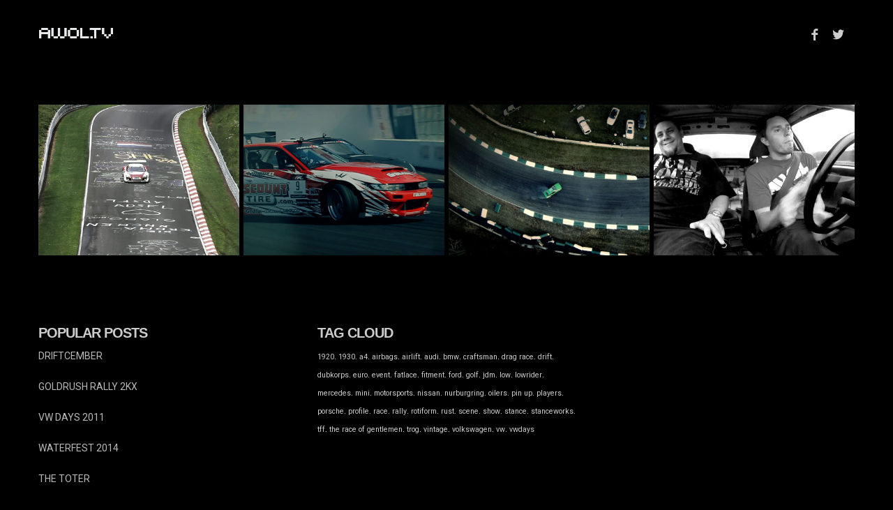

--- FILE ---
content_type: text/html; charset=UTF-8
request_url: https://www.awol.tv/portfolio_tag/drift/
body_size: 8425
content:
<!DOCTYPE html>
<html lang="en-US">

<head>
	<meta charset="UTF-8">
	<title>drift |  Portfolio Tags |  awol.tv</title>
	<meta name="viewport" content="width=device-width, initial-scale=1.0">
	<link rel="pingback" href="https://www.awol.tv/xmlrpc.php" />
    <link rel="icon" 
      type="image/png" 
      href="https://www.awol.tv/wp-content/themes/marble/favicon.png">
	<meta name='robots' content='max-image-preview:large' />
	<style>img:is([sizes="auto" i], [sizes^="auto," i]) { contain-intrinsic-size: 3000px 1500px }</style>
	<link rel='dns-prefetch' href='//fonts.googleapis.com' />
<link rel="alternate" type="application/rss+xml" title="awol.tv &raquo; Feed" href="https://www.awol.tv/feed/" />
<link rel="alternate" type="application/rss+xml" title="awol.tv &raquo; Comments Feed" href="https://www.awol.tv/comments/feed/" />
<link rel="alternate" type="application/rss+xml" title="awol.tv &raquo; drift Portfolio Tag Feed" href="https://www.awol.tv/portfolio_tag/drift/feed/" />
<script type="text/javascript">
/* <![CDATA[ */
window._wpemojiSettings = {"baseUrl":"https:\/\/s.w.org\/images\/core\/emoji\/16.0.1\/72x72\/","ext":".png","svgUrl":"https:\/\/s.w.org\/images\/core\/emoji\/16.0.1\/svg\/","svgExt":".svg","source":{"concatemoji":"https:\/\/www.awol.tv\/wp-includes\/js\/wp-emoji-release.min.js?ver=6.8.3"}};
/*! This file is auto-generated */
!function(s,n){var o,i,e;function c(e){try{var t={supportTests:e,timestamp:(new Date).valueOf()};sessionStorage.setItem(o,JSON.stringify(t))}catch(e){}}function p(e,t,n){e.clearRect(0,0,e.canvas.width,e.canvas.height),e.fillText(t,0,0);var t=new Uint32Array(e.getImageData(0,0,e.canvas.width,e.canvas.height).data),a=(e.clearRect(0,0,e.canvas.width,e.canvas.height),e.fillText(n,0,0),new Uint32Array(e.getImageData(0,0,e.canvas.width,e.canvas.height).data));return t.every(function(e,t){return e===a[t]})}function u(e,t){e.clearRect(0,0,e.canvas.width,e.canvas.height),e.fillText(t,0,0);for(var n=e.getImageData(16,16,1,1),a=0;a<n.data.length;a++)if(0!==n.data[a])return!1;return!0}function f(e,t,n,a){switch(t){case"flag":return n(e,"\ud83c\udff3\ufe0f\u200d\u26a7\ufe0f","\ud83c\udff3\ufe0f\u200b\u26a7\ufe0f")?!1:!n(e,"\ud83c\udde8\ud83c\uddf6","\ud83c\udde8\u200b\ud83c\uddf6")&&!n(e,"\ud83c\udff4\udb40\udc67\udb40\udc62\udb40\udc65\udb40\udc6e\udb40\udc67\udb40\udc7f","\ud83c\udff4\u200b\udb40\udc67\u200b\udb40\udc62\u200b\udb40\udc65\u200b\udb40\udc6e\u200b\udb40\udc67\u200b\udb40\udc7f");case"emoji":return!a(e,"\ud83e\udedf")}return!1}function g(e,t,n,a){var r="undefined"!=typeof WorkerGlobalScope&&self instanceof WorkerGlobalScope?new OffscreenCanvas(300,150):s.createElement("canvas"),o=r.getContext("2d",{willReadFrequently:!0}),i=(o.textBaseline="top",o.font="600 32px Arial",{});return e.forEach(function(e){i[e]=t(o,e,n,a)}),i}function t(e){var t=s.createElement("script");t.src=e,t.defer=!0,s.head.appendChild(t)}"undefined"!=typeof Promise&&(o="wpEmojiSettingsSupports",i=["flag","emoji"],n.supports={everything:!0,everythingExceptFlag:!0},e=new Promise(function(e){s.addEventListener("DOMContentLoaded",e,{once:!0})}),new Promise(function(t){var n=function(){try{var e=JSON.parse(sessionStorage.getItem(o));if("object"==typeof e&&"number"==typeof e.timestamp&&(new Date).valueOf()<e.timestamp+604800&&"object"==typeof e.supportTests)return e.supportTests}catch(e){}return null}();if(!n){if("undefined"!=typeof Worker&&"undefined"!=typeof OffscreenCanvas&&"undefined"!=typeof URL&&URL.createObjectURL&&"undefined"!=typeof Blob)try{var e="postMessage("+g.toString()+"("+[JSON.stringify(i),f.toString(),p.toString(),u.toString()].join(",")+"));",a=new Blob([e],{type:"text/javascript"}),r=new Worker(URL.createObjectURL(a),{name:"wpTestEmojiSupports"});return void(r.onmessage=function(e){c(n=e.data),r.terminate(),t(n)})}catch(e){}c(n=g(i,f,p,u))}t(n)}).then(function(e){for(var t in e)n.supports[t]=e[t],n.supports.everything=n.supports.everything&&n.supports[t],"flag"!==t&&(n.supports.everythingExceptFlag=n.supports.everythingExceptFlag&&n.supports[t]);n.supports.everythingExceptFlag=n.supports.everythingExceptFlag&&!n.supports.flag,n.DOMReady=!1,n.readyCallback=function(){n.DOMReady=!0}}).then(function(){return e}).then(function(){var e;n.supports.everything||(n.readyCallback(),(e=n.source||{}).concatemoji?t(e.concatemoji):e.wpemoji&&e.twemoji&&(t(e.twemoji),t(e.wpemoji)))}))}((window,document),window._wpemojiSettings);
/* ]]> */
</script>
<style id='wp-emoji-styles-inline-css' type='text/css'>

	img.wp-smiley, img.emoji {
		display: inline !important;
		border: none !important;
		box-shadow: none !important;
		height: 1em !important;
		width: 1em !important;
		margin: 0 0.07em !important;
		vertical-align: -0.1em !important;
		background: none !important;
		padding: 0 !important;
	}
</style>
<link rel='stylesheet' id='wp-block-library-css' href='https://www.awol.tv/wp-includes/css/dist/block-library/style.min.css?ver=6.8.3' type='text/css' media='all' />
<style id='classic-theme-styles-inline-css' type='text/css'>
/*! This file is auto-generated */
.wp-block-button__link{color:#fff;background-color:#32373c;border-radius:9999px;box-shadow:none;text-decoration:none;padding:calc(.667em + 2px) calc(1.333em + 2px);font-size:1.125em}.wp-block-file__button{background:#32373c;color:#fff;text-decoration:none}
</style>
<style id='global-styles-inline-css' type='text/css'>
:root{--wp--preset--aspect-ratio--square: 1;--wp--preset--aspect-ratio--4-3: 4/3;--wp--preset--aspect-ratio--3-4: 3/4;--wp--preset--aspect-ratio--3-2: 3/2;--wp--preset--aspect-ratio--2-3: 2/3;--wp--preset--aspect-ratio--16-9: 16/9;--wp--preset--aspect-ratio--9-16: 9/16;--wp--preset--color--black: #000000;--wp--preset--color--cyan-bluish-gray: #abb8c3;--wp--preset--color--white: #ffffff;--wp--preset--color--pale-pink: #f78da7;--wp--preset--color--vivid-red: #cf2e2e;--wp--preset--color--luminous-vivid-orange: #ff6900;--wp--preset--color--luminous-vivid-amber: #fcb900;--wp--preset--color--light-green-cyan: #7bdcb5;--wp--preset--color--vivid-green-cyan: #00d084;--wp--preset--color--pale-cyan-blue: #8ed1fc;--wp--preset--color--vivid-cyan-blue: #0693e3;--wp--preset--color--vivid-purple: #9b51e0;--wp--preset--gradient--vivid-cyan-blue-to-vivid-purple: linear-gradient(135deg,rgba(6,147,227,1) 0%,rgb(155,81,224) 100%);--wp--preset--gradient--light-green-cyan-to-vivid-green-cyan: linear-gradient(135deg,rgb(122,220,180) 0%,rgb(0,208,130) 100%);--wp--preset--gradient--luminous-vivid-amber-to-luminous-vivid-orange: linear-gradient(135deg,rgba(252,185,0,1) 0%,rgba(255,105,0,1) 100%);--wp--preset--gradient--luminous-vivid-orange-to-vivid-red: linear-gradient(135deg,rgba(255,105,0,1) 0%,rgb(207,46,46) 100%);--wp--preset--gradient--very-light-gray-to-cyan-bluish-gray: linear-gradient(135deg,rgb(238,238,238) 0%,rgb(169,184,195) 100%);--wp--preset--gradient--cool-to-warm-spectrum: linear-gradient(135deg,rgb(74,234,220) 0%,rgb(151,120,209) 20%,rgb(207,42,186) 40%,rgb(238,44,130) 60%,rgb(251,105,98) 80%,rgb(254,248,76) 100%);--wp--preset--gradient--blush-light-purple: linear-gradient(135deg,rgb(255,206,236) 0%,rgb(152,150,240) 100%);--wp--preset--gradient--blush-bordeaux: linear-gradient(135deg,rgb(254,205,165) 0%,rgb(254,45,45) 50%,rgb(107,0,62) 100%);--wp--preset--gradient--luminous-dusk: linear-gradient(135deg,rgb(255,203,112) 0%,rgb(199,81,192) 50%,rgb(65,88,208) 100%);--wp--preset--gradient--pale-ocean: linear-gradient(135deg,rgb(255,245,203) 0%,rgb(182,227,212) 50%,rgb(51,167,181) 100%);--wp--preset--gradient--electric-grass: linear-gradient(135deg,rgb(202,248,128) 0%,rgb(113,206,126) 100%);--wp--preset--gradient--midnight: linear-gradient(135deg,rgb(2,3,129) 0%,rgb(40,116,252) 100%);--wp--preset--font-size--small: 13px;--wp--preset--font-size--medium: 20px;--wp--preset--font-size--large: 36px;--wp--preset--font-size--x-large: 42px;--wp--preset--spacing--20: 0.44rem;--wp--preset--spacing--30: 0.67rem;--wp--preset--spacing--40: 1rem;--wp--preset--spacing--50: 1.5rem;--wp--preset--spacing--60: 2.25rem;--wp--preset--spacing--70: 3.38rem;--wp--preset--spacing--80: 5.06rem;--wp--preset--shadow--natural: 6px 6px 9px rgba(0, 0, 0, 0.2);--wp--preset--shadow--deep: 12px 12px 50px rgba(0, 0, 0, 0.4);--wp--preset--shadow--sharp: 6px 6px 0px rgba(0, 0, 0, 0.2);--wp--preset--shadow--outlined: 6px 6px 0px -3px rgba(255, 255, 255, 1), 6px 6px rgba(0, 0, 0, 1);--wp--preset--shadow--crisp: 6px 6px 0px rgba(0, 0, 0, 1);}:where(.is-layout-flex){gap: 0.5em;}:where(.is-layout-grid){gap: 0.5em;}body .is-layout-flex{display: flex;}.is-layout-flex{flex-wrap: wrap;align-items: center;}.is-layout-flex > :is(*, div){margin: 0;}body .is-layout-grid{display: grid;}.is-layout-grid > :is(*, div){margin: 0;}:where(.wp-block-columns.is-layout-flex){gap: 2em;}:where(.wp-block-columns.is-layout-grid){gap: 2em;}:where(.wp-block-post-template.is-layout-flex){gap: 1.25em;}:where(.wp-block-post-template.is-layout-grid){gap: 1.25em;}.has-black-color{color: var(--wp--preset--color--black) !important;}.has-cyan-bluish-gray-color{color: var(--wp--preset--color--cyan-bluish-gray) !important;}.has-white-color{color: var(--wp--preset--color--white) !important;}.has-pale-pink-color{color: var(--wp--preset--color--pale-pink) !important;}.has-vivid-red-color{color: var(--wp--preset--color--vivid-red) !important;}.has-luminous-vivid-orange-color{color: var(--wp--preset--color--luminous-vivid-orange) !important;}.has-luminous-vivid-amber-color{color: var(--wp--preset--color--luminous-vivid-amber) !important;}.has-light-green-cyan-color{color: var(--wp--preset--color--light-green-cyan) !important;}.has-vivid-green-cyan-color{color: var(--wp--preset--color--vivid-green-cyan) !important;}.has-pale-cyan-blue-color{color: var(--wp--preset--color--pale-cyan-blue) !important;}.has-vivid-cyan-blue-color{color: var(--wp--preset--color--vivid-cyan-blue) !important;}.has-vivid-purple-color{color: var(--wp--preset--color--vivid-purple) !important;}.has-black-background-color{background-color: var(--wp--preset--color--black) !important;}.has-cyan-bluish-gray-background-color{background-color: var(--wp--preset--color--cyan-bluish-gray) !important;}.has-white-background-color{background-color: var(--wp--preset--color--white) !important;}.has-pale-pink-background-color{background-color: var(--wp--preset--color--pale-pink) !important;}.has-vivid-red-background-color{background-color: var(--wp--preset--color--vivid-red) !important;}.has-luminous-vivid-orange-background-color{background-color: var(--wp--preset--color--luminous-vivid-orange) !important;}.has-luminous-vivid-amber-background-color{background-color: var(--wp--preset--color--luminous-vivid-amber) !important;}.has-light-green-cyan-background-color{background-color: var(--wp--preset--color--light-green-cyan) !important;}.has-vivid-green-cyan-background-color{background-color: var(--wp--preset--color--vivid-green-cyan) !important;}.has-pale-cyan-blue-background-color{background-color: var(--wp--preset--color--pale-cyan-blue) !important;}.has-vivid-cyan-blue-background-color{background-color: var(--wp--preset--color--vivid-cyan-blue) !important;}.has-vivid-purple-background-color{background-color: var(--wp--preset--color--vivid-purple) !important;}.has-black-border-color{border-color: var(--wp--preset--color--black) !important;}.has-cyan-bluish-gray-border-color{border-color: var(--wp--preset--color--cyan-bluish-gray) !important;}.has-white-border-color{border-color: var(--wp--preset--color--white) !important;}.has-pale-pink-border-color{border-color: var(--wp--preset--color--pale-pink) !important;}.has-vivid-red-border-color{border-color: var(--wp--preset--color--vivid-red) !important;}.has-luminous-vivid-orange-border-color{border-color: var(--wp--preset--color--luminous-vivid-orange) !important;}.has-luminous-vivid-amber-border-color{border-color: var(--wp--preset--color--luminous-vivid-amber) !important;}.has-light-green-cyan-border-color{border-color: var(--wp--preset--color--light-green-cyan) !important;}.has-vivid-green-cyan-border-color{border-color: var(--wp--preset--color--vivid-green-cyan) !important;}.has-pale-cyan-blue-border-color{border-color: var(--wp--preset--color--pale-cyan-blue) !important;}.has-vivid-cyan-blue-border-color{border-color: var(--wp--preset--color--vivid-cyan-blue) !important;}.has-vivid-purple-border-color{border-color: var(--wp--preset--color--vivid-purple) !important;}.has-vivid-cyan-blue-to-vivid-purple-gradient-background{background: var(--wp--preset--gradient--vivid-cyan-blue-to-vivid-purple) !important;}.has-light-green-cyan-to-vivid-green-cyan-gradient-background{background: var(--wp--preset--gradient--light-green-cyan-to-vivid-green-cyan) !important;}.has-luminous-vivid-amber-to-luminous-vivid-orange-gradient-background{background: var(--wp--preset--gradient--luminous-vivid-amber-to-luminous-vivid-orange) !important;}.has-luminous-vivid-orange-to-vivid-red-gradient-background{background: var(--wp--preset--gradient--luminous-vivid-orange-to-vivid-red) !important;}.has-very-light-gray-to-cyan-bluish-gray-gradient-background{background: var(--wp--preset--gradient--very-light-gray-to-cyan-bluish-gray) !important;}.has-cool-to-warm-spectrum-gradient-background{background: var(--wp--preset--gradient--cool-to-warm-spectrum) !important;}.has-blush-light-purple-gradient-background{background: var(--wp--preset--gradient--blush-light-purple) !important;}.has-blush-bordeaux-gradient-background{background: var(--wp--preset--gradient--blush-bordeaux) !important;}.has-luminous-dusk-gradient-background{background: var(--wp--preset--gradient--luminous-dusk) !important;}.has-pale-ocean-gradient-background{background: var(--wp--preset--gradient--pale-ocean) !important;}.has-electric-grass-gradient-background{background: var(--wp--preset--gradient--electric-grass) !important;}.has-midnight-gradient-background{background: var(--wp--preset--gradient--midnight) !important;}.has-small-font-size{font-size: var(--wp--preset--font-size--small) !important;}.has-medium-font-size{font-size: var(--wp--preset--font-size--medium) !important;}.has-large-font-size{font-size: var(--wp--preset--font-size--large) !important;}.has-x-large-font-size{font-size: var(--wp--preset--font-size--x-large) !important;}
:where(.wp-block-post-template.is-layout-flex){gap: 1.25em;}:where(.wp-block-post-template.is-layout-grid){gap: 1.25em;}
:where(.wp-block-columns.is-layout-flex){gap: 2em;}:where(.wp-block-columns.is-layout-grid){gap: 2em;}
:root :where(.wp-block-pullquote){font-size: 1.5em;line-height: 1.6;}
</style>
<link rel='stylesheet' id='contact-form-7-css' href='https://www.awol.tv/wp-content/plugins/contact-form-7/includes/css/styles.css?ver=4.1' type='text/css' media='all' />
<link rel='stylesheet' id='ebor-marble-roboto-font-css' href='https://fonts.googleapis.com/css?family=Roboto%3A400%2C400italic%2C500%2C500italic%2C700italic%2C700%2C900%2C900italic%2C300italic%2C300%2C100italic%2C100&#038;ver=6.8.3' type='text/css' media='all' />
<link rel='stylesheet' id='ebor-marble-roboto-condensed-font-css' href='https://fonts.googleapis.com/css?family=Roboto+Condensed%3A300italic%2C400italic%2C700italic%2C400%2C700%2C300&#038;ver=6.8.3' type='text/css' media='all' />
<link rel='stylesheet' id='ebor-marble-roboto-slab-font-css' href='https://fonts.googleapis.com/css?family=Roboto+Slab%3A400%2C700%2C300%2C100&#038;ver=6.8.3' type='text/css' media='all' />
<link rel='stylesheet' id='ebor-bootstrap-css' href='https://www.awol.tv/wp-content/themes/marble/style/css/bootstrap.css?ver=6.8.3' type='text/css' media='all' />
<link rel='stylesheet' id='ebor-prettify-css' href='https://www.awol.tv/wp-content/themes/marble/style/js/google-code-prettify/prettify.css?ver=6.8.3' type='text/css' media='all' />
<link rel='stylesheet' id='ebor-style-css' href='https://www.awol.tv/wp-content/themes/marble/style.css?ver=6.8.3' type='text/css' media='all' />
<link rel='stylesheet' id='ebor-fontello-css' href='https://www.awol.tv/wp-content/themes/marble/style/type/fontello.css?ver=6.8.3' type='text/css' media='all' />
<link rel='stylesheet' id='ebor-custom-css' href='https://www.awol.tv/wp-content/themes/marble/custom.css?ver=6.8.3' type='text/css' media='all' />
<link rel='stylesheet' id='wordpress-popular-posts-css' href='https://www.awol.tv/wp-content/plugins/wordpress-popular-posts/style/wpp.css?ver=3.2.1' type='text/css' media='all' />
<script type="text/javascript" src="https://www.awol.tv/wp-includes/js/jquery/jquery.min.js?ver=3.7.1" id="jquery-core-js"></script>
<script type="text/javascript" src="https://www.awol.tv/wp-includes/js/jquery/jquery-migrate.min.js?ver=3.4.1" id="jquery-migrate-js"></script>
<script type="text/javascript" src="https://www.awol.tv/wp-content/themes/marble/jwplayer/jwplayer.js?ver=1" id="jwplayer-js"></script>
<link rel="https://api.w.org/" href="https://www.awol.tv/wp-json/" /><link rel="EditURI" type="application/rsd+xml" title="RSD" href="https://www.awol.tv/xmlrpc.php?rsd" />
<meta name="generator" content="WordPress 6.8.3" />
<style type="text/css">.recentcomments a{display:inline !important;padding:0 !important;margin:0 !important;}</style><style type="text/css" id="custom-background-css">
body.custom-background { background-color: #000000; }
</style>
	<!--[if IE 8]><link rel="stylesheet" type="text/css" href="https://www.awol.tv/wp-content/themes/marblestyle/css/ie8.css" media="all" /><![endif]-->
		  <!--[if lt IE 9]><script src="http://html5shim.googlecode.com/svn/trunk/html5.js"></script><![endif]-->	
<style type="text/css">
		
		#header.navbar {
					background-image: none;
					background-color: #000000;
		}
		
		.black-wrapper {
					background-image: url();
					background-color: #000000;
		}

		body, .black-wrapper h1,
		.black-wrapper h2,
		.black-wrapper h3,
		.black-wrapper h4,
		.black-wrapper h5,
		.black-wrapper h6, 
		i.contact, 
		.widget .post-list li em, 
		.social li a i, 
		.item-details li a, 
		.sidebox a,
		.header-style.icons .pull-left a  {
			color: #cccccc;
		}
		
		.details h4 span, .lead, .meta,
		.more-link, .meta a,
		.more-link, .tp-caption.lite, .sidebox .post-list .meta em {
			color: #bababa;
		}

		.dark-wrapper {
			background: #262626;
		}
		
		.light-wrapper, .navcoverpage, .navfake {
			background: #000000;
		}
		
		a,
		.header-style.icons .pull-left a:hover,
		.post-title a:hover,
		ul.bullet li:before,
		.meta a:hover,
		.more:hover,
		blockquote small,
		i.large, a.cart-contents:hover, 
		.dropdowncarttrigger:hover, 
		.dropdowncarttrigger.active, 
		.dropdowncartcontents .dropdowncartproduct a:hover,
		.black-wrapper a:hover,
		#header.navbar .nav > .active > a,
		#header.navbar .nav > .active > a:hover,
		#header.navbar .nav > .active > a:focus,
		#header.navbar .nav > li > a:hover  {
		    color: #7a7a7a		}
		.btn,
		.btn-group > .btn,
		.parallax .btn,
		.load-more li a,
		.button, .woocommerce .widget_shopping_cart .total, .woocommerce-page .widget_shopping_cart .total,
		.btn, .btn-group > .btn, .parallax .btn, #submit, .woocommerce-info, .woocommerce-message, button, .button, .added_to_cart, input[type="submit"],
		#header.navbar .nav li.dropdown.open > .dropdown-toggle,
		#header.navbar .nav li.dropdown.active > .dropdown-toggle,
		#header.navbar .nav li.dropdown.open.active > .dropdown-toggle {
		    background: #7a7a7a;
		}
		.btn:hover,
		.btn:focus,
		.btn:active,
		.btn.active,
		.pagination ul > li > a:hover,
		.pagination ul > li > a:focus,
		.pagination ul > .active > a,
		.pagination ul > .active > span,
		.load-more li a:hover,
		.woocommerce .widget_price_filter .ui-slider .ui-slider-handle, .woocommerce-page .widget_price_filter .ui-slider .ui-slider-handle, .dropdowncartcontents p.total, .woocommerce span.onsale, .woocommerce-page span.onsale, .button:hover,
		.btn:hover, .btn:focus, .btn:active, .btn.active, #submit:hover, input[type="submit"]:hover, .button:hover {
		    background: #515151;
		}
		.sb-navigation-left:hover,
		.sb-navigation-right:hover,
		.woocommerce .widget_price_filter .ui-slider .ui-slider-range, .added_to_cart:hover {
		    background: #515151 !important;
		}
		#header .dropdown-menu > li > a:hover,
		#header .dropdown-menu > li > a:focus,
		#header .dropdown-submenu:hover > a,
		#header .dropdown-submenu:focus > a,
		#header .dropdown-menu > .active > a,
		#header .dropdown-menu > .active > a:hover,
		#header .dropdown-menu > .active > a:focus,
		.tp-caption .color {
		    color: #7a7a7a;
		}
		.sb-navigation-left:hover,
		.sb-navigation-right:hover {
		    background: #7a7a7a;
		}
		.item-details li a:hover {
		    color: #7a7a7a		}
		.sidebox a:hover {
		    color: #7a7a7a		}
		.pagination ul > li > a,
		.pagination ul > li > span {
		    background: #7a7a7a;
		}
		#comments .info h2 a:hover {
		    color: #7a7a7a		}
		#comments a.reply-link:hover {
		    color: #7a7a7a		}
		.tab a.active,
		.tab a:hover {
		    color: #7a7a7a		}
		#testimonials .author {
		    color: #7a7a7a;
		}
		#testimonials .tab a.active,
		#testimonials .tab a:hover {
		    background: #7a7a7a;
		}
		.nav-tabs > .active > a,
		.nav.nav-tabs > li > a:hover,
		.nav.nav-tabs > li > a:focus,
		.nav.nav-tabs > .active > a,
		.nav.nav-tabs > .active > a:hover,
		.nav.nav-tabs > .active > a:focus,
		.progress.plain .bar,
		.accordion-heading .accordion-toggle.active,
		.accordion-heading .accordion-toggle:hover {
		    background: #7a7a7a;
		}
		.progress-list li em ,
		.fix-portfolio .filter li a.active,
		.fix-portfolio .filter li a:hover,
		.pricing .plan h4 span {
		    color: #7a7a7a		}

		#header.navbar .nav > li > a {
			color: #bababa;
		}
		@media (min-width: 768px) and (max-width: 979px) { 
			#header .dropdown-menu > li > a:hover,
			#header .dropdown-menu > li > a:focus,
			#header .dropdown-submenu:hover > a,
			#header .dropdown-submenu:focus > a,
			#header .dropdown-menu > .active > a,
			#header .dropdown-menu > .active > a:hover,
			#header .dropdown-menu > .active > a:focus,
			#header .nav-collapse .nav > li > a:hover,
			#header .nav-collapse .nav > li > a:focus,
			#header .nav-collapse .dropdown-menu a:hover,
			#header .nav-collapse .dropdown-menu a:focus {
			    color: #7a7a7a;
			}
		}
		@media (max-width: 767px) { 
			#header .dropdown-menu > li > a:hover,
			#header .dropdown-menu > li > a:focus,
			#header .dropdown-submenu:hover > a,
			#header .dropdown-submenu:focus > a,
			#header .dropdown-menu > .active > a,
			#header .dropdown-menu > .active > a:hover,
			#header .dropdown-menu > .active > a:focus,
			#header .nav-collapse .nav > li > a:hover,
			#header .nav-collapse .nav > li > a:focus,
			#header .nav-collapse .dropdown-menu a:hover,
			#header .nav-collapse .dropdown-menu a:focus {
			    color: #7a7a7a;
			}
		}
		
		h1,
		h2,
		h3,
		h4,
		h5,
		h6, .post-title a {
			color: #bababa;
		}
		
		.overlay a div {
			background: rgba(58,58,58,0.8);
		}
		
		.offset {
			padding-top: 100px;
		}
		
		#header .responsive-menu, #header.navbar-fixed-top .nav-collapse {
			margin-top: 0px;
		}
		
		#header.navbar {
			padding: 32px 0;
		}
		
		.portfolio-wide-container {
		    width: 100% !important;
		    position: relative;
		    padding: 0;
		    max-height: 600px !important;
		    overflow: hidden !important;
		    margin-bottom: 50px;
		}
	
		
</style>
	
    <script type="text/javascript">jwplayer.key="RvNW7Fc0uYFTk6iKEntxKf7vhMtYBguwSQxtHg==";</script>
</head>

<body class="archive tax-portfolio_tag term-drift term-15 custom-background wp-theme-marble">

<div class="body-wrapper">
	
	  <div id="header" class="navbar navbar-fixed-top header-style default">
	  
	  	  
	    <div class="navbar-inner">
	      <div class="container relative">
	      
		      <!--<a class="btn responsive-menu pull-right" data-toggle="collapse" data-target=".nav-collapse"><i class='icon-menu-1'></i></a>-->
		      
		      <a class="brand" href="https://www.awol.tv">
		      			      		<img src="https://www.awol.tv/wp-content/uploads/2014/04/AWOL_logo.png" alt="AWOL.TV" class="retina" />
		      			      </a>
		      
		      <!--<div class="nav-collapse pull-right collapse">
		         		       </div>-->
               <ul class="pull-right social" style="margin-top:5px;">
               	<li><a href="https://www.facebook.com/AWOL.tv" target="_blank"><i class="icon-s-facebook"></i></a></li>
                	<li><a href="https://www.twitter.com/awoltv" target="_blank"><i class="icon-s-twitter"></i></a></li>	
               </ul>
	       
	        <div id="marker"></div>
			</div>
		</div>
	</div>

<div class="offset"></div><div class="container inner">
	<div class="fix-portfolio">
	    
	  	  
	  <ul class="content-slider items thumbs">
	  
	      	      
	        <li class="item overlay thumb videos post-175 portfolio type-portfolio status-publish format-video has-post-thumbnail hentry portfolio-category-videos portfolio_tag-audi portfolio_tag-bmw portfolio_tag-drift portfolio_tag-motorsports portfolio_tag-nurburgring portfolio_tag-porsche portfolio_tag-race portfolio_tag-rally portfolio_tag-volkswagen portfolio_tag-vw">
    <a href="https://www.awol.tv/portfolio/24h-nurburgring/" data-contenturl="https://www.awol.tv/portfolio/24h-nurburgring/" data-callback="callPortfolioScripts();" data-contentcontainer=".pcw">
    	<img width="440" height="330" src="https://www.awol.tv/wp-content/uploads/2014/09/AWOL_Tiles_Ring.jpg" class="attachment-portfolio-index size-portfolio-index wp-post-image" alt="" decoding="async" fetchpriority="high" srcset="https://www.awol.tv/wp-content/uploads/2014/09/AWOL_Tiles_Ring.jpg 440w, https://www.awol.tv/wp-content/uploads/2014/09/AWOL_Tiles_Ring-300x224.jpg 300w" sizes="(max-width: 440px) 100vw, 440px" />    	<div>
    		<h5>
    			NURBURG<br>RING<br>24H<span class="l2">NURBURG GERMANY</span>    		</h5>
    	</div>
    </a>
</li>	        
	      	      
	        <li class="item overlay thumb videos post-48 portfolio type-portfolio status-publish format-video has-post-thumbnail hentry portfolio-category-videos portfolio_tag-drift portfolio_tag-formulad portfolio_tag-motorsports">
    <a href="https://www.awol.tv/portfolio/s7-2012-formula-drift-round-1-long-beach/" data-contenturl="https://www.awol.tv/portfolio/s7-2012-formula-drift-round-1-long-beach/" data-callback="callPortfolioScripts();" data-contentcontainer=".pcw">
    	<img width="440" height="330" src="https://www.awol.tv/wp-content/uploads/2014/03/AWOL_Tiles_FormDLB20121-440x330.jpg" class="attachment-portfolio-index size-portfolio-index wp-post-image" alt="" decoding="async" srcset="https://www.awol.tv/wp-content/uploads/2014/03/AWOL_Tiles_FormDLB20121.jpg 440w, https://www.awol.tv/wp-content/uploads/2014/03/AWOL_Tiles_FormDLB20121-300x224.jpg 300w" sizes="(max-width: 440px) 100vw, 440px" />    	<div>
    		<h5>
    			FORMULA<br>DRIFT<span class="l2">LONG BEACH CA 2012</span>    		</h5>
    	</div>
    </a>
</li>	        
	      	      
	        <li class="item overlay thumb videos post-56 portfolio type-portfolio status-publish format-video has-post-thumbnail hentry portfolio-category-videos portfolio_tag-drift portfolio_tag-motorsports">
    <a href="https://www.awol.tv/portfolio/short-5-driftcember/" data-contenturl="https://www.awol.tv/portfolio/short-5-driftcember/" data-callback="callPortfolioScripts();" data-contentcontainer=".pcw">
    	<img width="440" height="330" src="https://www.awol.tv/wp-content/uploads/2014/03/AWOL_Tiles_Driftcember-440x330.jpg" class="attachment-portfolio-index size-portfolio-index wp-post-image" alt="" decoding="async" srcset="https://www.awol.tv/wp-content/uploads/2014/03/AWOL_Tiles_Driftcember.jpg 440w, https://www.awol.tv/wp-content/uploads/2014/03/AWOL_Tiles_Driftcember-300x224.jpg 300w" sizes="(max-width: 440px) 100vw, 440px" />    	<div>
    		<h5>
    			DRIFT<br>CEMBER<span class="l2">SUMMIT POINT RACEWAY WV 2011</span>    		</h5>
    	</div>
    </a>
</li>	        
	      	      
	        <li class="item overlay thumb videos post-32 portfolio type-portfolio status-publish format-video has-post-thumbnail hentry portfolio-category-videos portfolio_tag-drift portfolio_tag-motorsports">
    <a href="https://www.awol.tv/portfolio/e3s5-drift-academy/" data-contenturl="https://www.awol.tv/portfolio/e3s5-drift-academy/" data-callback="callPortfolioScripts();" data-contentcontainer=".pcw">
    	<img width="440" height="330" src="https://www.awol.tv/wp-content/uploads/2014/03/AWOL_Tiles_DriftAcademy1-440x330.jpg" class="attachment-portfolio-index size-portfolio-index wp-post-image" alt="" decoding="async" loading="lazy" srcset="https://www.awol.tv/wp-content/uploads/2014/03/AWOL_Tiles_DriftAcademy1.jpg 440w, https://www.awol.tv/wp-content/uploads/2014/03/AWOL_Tiles_DriftAcademy1-300x224.jpg 300w" sizes="auto, (max-width: 440px) 100vw, 440px" />    	<div>
    		<h5>
    			DRIFT<br>ACADEMY<span class="l2">MIAMI FL</span>    		</h5>
    	</div>
    </a>
</li>	        
	      	
	  </ul>
	  
	   	
	</div>
	
<div class="clear"></div></div><footer class="black-wrapper">
	<div class="container inner">
	
	  <div class="row">
	  
	  	<section class="span4">
	
<!-- WordPress Popular Posts Plugin v3.2.1 [W] [daily] [views] [custom] -->
<div id="wpp-2" class="widget clearfix popular-posts">
<h3 class="section-title widget-title">Popular Posts</h3>
<ul class="post-list">
<li><div class="meta"><h6><a href="https://www.awol.tv/portfolio/short-5-driftcember/" title="DRIFTCEMBER" class="wpp-post-title" target="_self">DRIFTCEMBER</a></h6></div></li>
<li><div class="meta"><h6><a href="https://www.awol.tv/portfolio/e3s7-goldrush-rally-2kx/" title="GOLDRUSH RALLY 2KX" class="wpp-post-title" target="_self">GOLDRUSH RALLY 2KX</a></h6></div></li>
<li><div class="meta"><h6><a href="https://www.awol.tv/portfolio/vw-days-2011-e4s5-part-2/" title="VW DAYS 2011" class="wpp-post-title" target="_self">VW DAYS 2011</a></h6></div></li>
<li><div class="meta"><h6><a href="https://www.awol.tv/portfolio/waterfest-2014/" title="WATERFEST 2014" class="wpp-post-title" target="_self">WATERFEST 2014</a></h6></div></li>
<li><div class="meta"><h6><a href="https://www.awol.tv/portfolio/e2s2-the-toter/" title="THE TOTER" class="wpp-post-title" target="_self">THE TOTER</a></h6></div></li>

</ul>
</div>
<!-- End WordPress Popular Posts Plugin v3.2.1 -->
  
</section>
<section class="span4">
	<div id="tag_cloud-2" class="widget clearfix widget_tag_cloud"><h3 class="section-title widget-title">Tag Cloud</h3><div class="tagcloud"><a href="https://www.awol.tv/portfolio_tag/1920/" class="tag-cloud-link tag-link-82 tag-link-position-1" style="font-size: 8pt;">1920</a>.
<a href="https://www.awol.tv/portfolio_tag/1930/" class="tag-cloud-link tag-link-83 tag-link-position-2" style="font-size: 8pt;">1930</a>.
<a href="https://www.awol.tv/portfolio_tag/a4/" class="tag-cloud-link tag-link-23 tag-link-position-3" style="font-size: 8pt;">a4</a>.
<a href="https://www.awol.tv/portfolio_tag/airbags/" class="tag-cloud-link tag-link-48 tag-link-position-4" style="font-size: 8pt;">airbags</a>.
<a href="https://www.awol.tv/portfolio_tag/airlift/" class="tag-cloud-link tag-link-25 tag-link-position-5" style="font-size: 8pt;">airlift</a>.
<a href="https://www.awol.tv/portfolio_tag/audi/" class="tag-cloud-link tag-link-19 tag-link-position-6" style="font-size: 8pt;">audi</a>.
<a href="https://www.awol.tv/portfolio_tag/bmw/" class="tag-cloud-link tag-link-7 tag-link-position-7" style="font-size: 8pt;">bmw</a>.
<a href="https://www.awol.tv/portfolio_tag/craftsman/" class="tag-cloud-link tag-link-80 tag-link-position-8" style="font-size: 8pt;">craftsman</a>.
<a href="https://www.awol.tv/portfolio_tag/drag-race/" class="tag-cloud-link tag-link-78 tag-link-position-9" style="font-size: 8pt;">drag race</a>.
<a href="https://www.awol.tv/portfolio_tag/drift/" class="tag-cloud-link tag-link-15 tag-link-position-10" style="font-size: 8pt;">drift</a>.
<a href="https://www.awol.tv/portfolio_tag/dubkorps/" class="tag-cloud-link tag-link-62 tag-link-position-11" style="font-size: 8pt;">dubkorps</a>.
<a href="https://www.awol.tv/portfolio_tag/euro/" class="tag-cloud-link tag-link-63 tag-link-position-12" style="font-size: 8pt;">euro</a>.
<a href="https://www.awol.tv/portfolio_tag/event/" class="tag-cloud-link tag-link-61 tag-link-position-13" style="font-size: 8pt;">event</a>.
<a href="https://www.awol.tv/portfolio_tag/fatlace/" class="tag-cloud-link tag-link-30 tag-link-position-14" style="font-size: 8pt;">fatlace</a>.
<a href="https://www.awol.tv/portfolio_tag/fitment/" class="tag-cloud-link tag-link-60 tag-link-position-15" style="font-size: 8pt;">fitment</a>.
<a href="https://www.awol.tv/portfolio_tag/ford/" class="tag-cloud-link tag-link-66 tag-link-position-16" style="font-size: 8pt;">ford</a>.
<a href="https://www.awol.tv/portfolio_tag/golf/" class="tag-cloud-link tag-link-27 tag-link-position-17" style="font-size: 8pt;">golf</a>.
<a href="https://www.awol.tv/portfolio_tag/jdm/" class="tag-cloud-link tag-link-44 tag-link-position-18" style="font-size: 8pt;">jdm</a>.
<a href="https://www.awol.tv/portfolio_tag/low/" class="tag-cloud-link tag-link-67 tag-link-position-19" style="font-size: 8pt;">low</a>.
<a href="https://www.awol.tv/portfolio_tag/lowrider/" class="tag-cloud-link tag-link-47 tag-link-position-20" style="font-size: 8pt;">lowrider</a>.
<a href="https://www.awol.tv/portfolio_tag/mercedes/" class="tag-cloud-link tag-link-58 tag-link-position-21" style="font-size: 8pt;">mercedes</a>.
<a href="https://www.awol.tv/portfolio_tag/mini/" class="tag-cloud-link tag-link-65 tag-link-position-22" style="font-size: 8pt;">mini</a>.
<a href="https://www.awol.tv/portfolio_tag/motorsports/" class="tag-cloud-link tag-link-17 tag-link-position-23" style="font-size: 8pt;">motorsports</a>.
<a href="https://www.awol.tv/portfolio_tag/nissan/" class="tag-cloud-link tag-link-36 tag-link-position-24" style="font-size: 8pt;">nissan</a>.
<a href="https://www.awol.tv/portfolio_tag/nurburgring/" class="tag-cloud-link tag-link-52 tag-link-position-25" style="font-size: 8pt;">nurburgring</a>.
<a href="https://www.awol.tv/portfolio_tag/oilers/" class="tag-cloud-link tag-link-70 tag-link-position-26" style="font-size: 8pt;">oilers</a>.
<a href="https://www.awol.tv/portfolio_tag/pin-up/" class="tag-cloud-link tag-link-79 tag-link-position-27" style="font-size: 8pt;">pin up</a>.
<a href="https://www.awol.tv/portfolio_tag/players/" class="tag-cloud-link tag-link-42 tag-link-position-28" style="font-size: 8pt;">players</a>.
<a href="https://www.awol.tv/portfolio_tag/porsche/" class="tag-cloud-link tag-link-10 tag-link-position-29" style="font-size: 8pt;">porsche</a>.
<a href="https://www.awol.tv/portfolio_tag/profile/" class="tag-cloud-link tag-link-12 tag-link-position-30" style="font-size: 8pt;">profile</a>.
<a href="https://www.awol.tv/portfolio_tag/race/" class="tag-cloud-link tag-link-39 tag-link-position-31" style="font-size: 8pt;">race</a>.
<a href="https://www.awol.tv/portfolio_tag/rally/" class="tag-cloud-link tag-link-32 tag-link-position-32" style="font-size: 8pt;">rally</a>.
<a href="https://www.awol.tv/portfolio_tag/rotiform/" class="tag-cloud-link tag-link-24 tag-link-position-33" style="font-size: 8pt;">rotiform</a>.
<a href="https://www.awol.tv/portfolio_tag/rust/" class="tag-cloud-link tag-link-49 tag-link-position-34" style="font-size: 8pt;">rust</a>.
<a href="https://www.awol.tv/portfolio_tag/scene/" class="tag-cloud-link tag-link-64 tag-link-position-35" style="font-size: 8pt;">scene</a>.
<a href="https://www.awol.tv/portfolio_tag/show/" class="tag-cloud-link tag-link-14 tag-link-position-36" style="font-size: 8pt;">show</a>.
<a href="https://www.awol.tv/portfolio_tag/stance/" class="tag-cloud-link tag-link-59 tag-link-position-37" style="font-size: 8pt;">stance</a>.
<a href="https://www.awol.tv/portfolio_tag/stanceworks/" class="tag-cloud-link tag-link-8 tag-link-position-38" style="font-size: 8pt;">stanceworks</a>.
<a href="https://www.awol.tv/portfolio_tag/tff/" class="tag-cloud-link tag-link-84 tag-link-position-39" style="font-size: 8pt;">tff</a>.
<a href="https://www.awol.tv/portfolio_tag/the-race-of-gentlemen/" class="tag-cloud-link tag-link-81 tag-link-position-40" style="font-size: 8pt;">the race of gentlemen</a>.
<a href="https://www.awol.tv/portfolio_tag/trog/" class="tag-cloud-link tag-link-69 tag-link-position-41" style="font-size: 8pt;">trog</a>.
<a href="https://www.awol.tv/portfolio_tag/vintage/" class="tag-cloud-link tag-link-68 tag-link-position-42" style="font-size: 8pt;">vintage</a>.
<a href="https://www.awol.tv/portfolio_tag/volkswagen/" class="tag-cloud-link tag-link-29 tag-link-position-43" style="font-size: 8pt;">volkswagen</a>.
<a href="https://www.awol.tv/portfolio_tag/vw/" class="tag-cloud-link tag-link-28 tag-link-position-44" style="font-size: 8pt;">vw</a>.
<a href="https://www.awol.tv/portfolio_tag/vwdays/" class="tag-cloud-link tag-link-13 tag-link-position-45" style="font-size: 8pt;">vwdays</a></div>
</div>  
</section>
<section class="span4">
	  
</section>	  	<div class="clear"></div>
	
	  </div>
	
	  
	  <hr />
	  <p class="pull-left">© 2014 awol.tv. All Rights Reserved. Info@awol.tv</p>
	  
	  	      <ul class="social pull-right">
	      
	      		            
	      </ul>
	        
	</div>
</footer>

</div>

<script type="speculationrules">
{"prefetch":[{"source":"document","where":{"and":[{"href_matches":"\/*"},{"not":{"href_matches":["\/wp-*.php","\/wp-admin\/*","\/wp-content\/uploads\/*","\/wp-content\/*","\/wp-content\/plugins\/*","\/wp-content\/themes\/marble\/*","\/*\\?(.+)"]}},{"not":{"selector_matches":"a[rel~=\"nofollow\"]"}},{"not":{"selector_matches":".no-prefetch, .no-prefetch a"}}]},"eagerness":"conservative"}]}
</script>
<script type="text/javascript" src="https://www.awol.tv/wp-content/plugins/contact-form-7/includes/js/jquery.form.min.js?ver=3.51.0-2014.06.20" id="jquery-form-js"></script>
<script type="text/javascript" id="contact-form-7-js-extra">
/* <![CDATA[ */
var _wpcf7 = {"loaderUrl":"https:\/\/www.awol.tv\/wp-content\/plugins\/contact-form-7\/images\/ajax-loader.gif","sending":"Sending ..."};
/* ]]> */
</script>
<script type="text/javascript" src="https://www.awol.tv/wp-content/plugins/contact-form-7/includes/js/scripts.js?ver=4.1" id="contact-form-7-js"></script>
<script type="text/javascript" src="https://www.awol.tv/wp-content/themes/marble/style/js/jquery.themepunch.plugins.min.js?ver=6.8.3" id="themepunchtools-js"></script>
<script type="text/javascript" src="https://www.awol.tv/wp-content/themes/marble/style/js/plugins.js?ver=6.8.3" id="ebor-plugins-js"></script>
<script type="text/javascript" src="https://www.awol.tv/wp-content/themes/marble/style/js/view.min.js?auto&amp;ver=6.8.3" id="ebor-view-js"></script>
<script type="text/javascript" id="ebor-scripts-js-extra">
/* <![CDATA[ */
var image_path = {"image_path":"https:\/\/www.awol.tv\/wp-content\/themes\/marble\/style\/images\/","logo_height":"16","resize_header":"1","gallery_height":"600","nav_base_link":"0","ajax_back_text":"Back","ajax_prev_text":"Prev","ajax_next_text":"Next"};
/* ]]> */
</script>
<script type="text/javascript" src="https://www.awol.tv/wp-content/themes/marble/style/js/scripts.js?ver=6.8.3" id="ebor-scripts-js"></script>
</body>
</html>

--- FILE ---
content_type: text/css
request_url: https://www.awol.tv/wp-content/themes/marble/style.css?ver=6.8.3
body_size: 13890
content:
/*
Theme Name: Marble
Theme URI: http://www.madeinebor.com
Version: 1.1.8
Description: Marble - A Multipurpose, Awesome, Creative Theme
Author: Tom Rhodes
Author URI: http://www.madeinebor.com
License: GNU General Public License version 3.0
License URI: http://www.gnu.org/licenses/gpl-3.0.html
Tags: white, custom-background, threaded-comments, translation-ready, custom-menu
*/


/* 

WARNING! DO NOT EDIT THIS FILE!

To make it easy to update your theme, you should not edit the styles in this file. Instead use 
the custom.css file to add your styles. You can copy a style from this file and paste it in 
custom.css and it will override the style in this file. You have been warned! :)

*/
/*-------------------------------------------------------------------------------------------

*/
/*-----------------------------------------------------------------------------------*/
/*	RESET
/*-----------------------------------------------------------------------------------*/
*,
*:before,
*:after {
    -webkit-box-sizing: border-box;
    -moz-box-sizing: border-box;
    box-sizing: border-box;
}
:focus {
    outline: 0 !important
}
.fit-vids-style {
    display: none
}
figure {
    margin: 0;
    padding: 0;
    text-align: center;
}
.span8 figure {
	text-align: left;
}
figure img {
    max-width: 100%
}
iframe {
    border: none
}
::selection {
    background: #fefac7; /* Safari */
    color: #555555;
}
::-moz-selection {
    background: #fefac7; /* Firefox */
    color: #555555;
}
/*-----------------------------------------------------------------------------------*/
/*	GENERAL
/*-----------------------------------------------------------------------------------*/
body {
    -webkit-font-smoothing: antialiased;
    -webkit-text-size-adjust: 100%;
    font-family: 'Roboto', sans-serif;
    overflow-x: hidden;
    background-color: #f9f9f9;
    color: #6c6c6c;
    font-size: 14px;
}
.dark-wrapper {
    background-color: #f3f3f3
}
.light-wrapper {
    background-color: #f9f9f9
}
body,
li,
address {
    line-height: 25px
}
input,
button,
select,
textarea {
    font-family: 'Roboto', sans-serif;
    font-size: 14px;
}
a {
    color: #1abb9c
}
a:hover,
a:focus {
    color: #2e2e2e;
    text-decoration: none;
}
h1,
h2,
h3,
h4,
h5,
h6 {
    font-family: 'Roboto Slab', serif;
    margin-top: 0;
    color: #4e4e4e;
    margin-bottom: 10px;
}
h1 {
    font-size: 30px;
    line-height: 33px;
}
h2 {
    font-size: 24px;
    line-height: 26px;
}
h3 {
    font-size: 20px;
    line-height: 22px;
}
h4 {
    font-size: 18px;
    margin-bottom: 8px;
}
.details h4 span {
    font-size: 12px;
    color: #a8a8a8;
    font-weight: normal;
}
.details h4 span:before {
    display: inline-block;
    content: "-";
    padding-right: 5px;
}
h5 {
    font-size: 14px
}
h6 {
    font-size: 12px
}
.section-title {
    /*font-family: 'Roboto Condensed', sans-serif;
    text-transform: uppercase;
    font-size: 19px;
    margin-bottom: 20px;*/
	font-family: Arial,Helvetica,sans-serif;
	font-weight: bold;
	letter-spacing: -0.05em;
	text-transform: uppercase;
	font-size: 20px;
	line-height: 22px;
	color: #BABABA;
}
.post-title {
    font-size: 28px;
    line-height: 29px;
	font-family: Arial,Helvetica,sans-serif;
	font-weight: bold;
	letter-spacing: -0.05em;
}
.post-title a {
    color: #4e4e4e
}
.post-title a:hover {
    color: #1abb9c
}
.showbiz .post-title {
    margin: 0 0 5px 0
}
h4.post-title {
    font-size: 18px;
    margin-bottom: 8px;
}
ul {
    list-style: circle;
    list-style-position: inside;
}
ul,
ol {
    padding: 0;
    margin: 0 0 10px 0;
}
ol {
    list-style-position: inside
}
ul.bullet, .blog-sidebar .widget ul {
    list-style: none
}
ul.bullet li:before, .blog-sidebar .widget ul li:before {
    font-family: 'fontello';
    content: "\e762";
    font-style: normal;
    font-weight: normal;
    speak: none;
    display: inline-block;
    text-decoration: inherit;
    font-size: 15px;
    padding-right: 8px;
    color: #1abb9c;
}
.sidebar .widget ul.post-list li:before {
	display: none;
}
.lead {
    font-size: 22px;
    line-height: 32px;
    color: #a8a8a8;
    font-weight: 400;
    font-family: 'Roboto Slab', serif;
}
hr {
    border: 0;
    border-bottom: 2px solid #e7e7e7;
    margin: 0;
}
.meta,
.more-link {
    font-family: 'Roboto Slab', serif;
    font-size: 12px;
    margin-bottom: 10px;
    color: #a8a8a8;
}
.more-link {
    margin-bottom: 0
}
.meta a,
.more-link {
    color: #a8a8a8
}
.meta a:hover,
.more-link:hover {
    color: #1abb9c
}
.meta.tags a:before {
    content: "#";
    display: inline-block;
}
.showbiz .meta a:after {
    display: inline-block;
    content: "/";
    padding: 0 3px 0 6px;
    color: #c5c5c5;
}
.showbiz .meta a:last-child:after {
    display: none
}
.media-wrapper {
    margin-bottom: 20px
}
blockquote {
    padding: 0 0 0 15px;
    margin: 0 0 20px;
    border-left: 2px solid #e7e7e7;
}
blockquote p, blockquote {
    margin-bottom: 0;
    font-size: 18px;
    font-weight: 300;
    line-height: 30px;
    font-family: 'Roboto Slab', serif;
}
blockquote small {
    line-height: 33px;
    color: #1abb9c;
}
blockquote {
	margin-bottom: 20px;
}
.alert .close {
    line-height: 25px
}
.media {
    margin-top: 0;
    margin-bottom: 20px;
}
.media > .pull-left {
    margin-right: 20px
}
i.large {
    color: #1abb9c;
    font-size: 40px;
    width: 40px;
    height: 40px;
}
/*-----------------------------------------------------------------------------------*/
/*	BUTTON
/*-----------------------------------------------------------------------------------*/
.btn,
.btn-group > .btn,
.parallax .btn, #submit,
.woocommerce-info, 
.woocommerce-message,
button,
.button,
.added_to_cart,
input[type="submit"],
.parallax .btn {
    color: #fff;
    background: #1abb9c;
    margin-bottom: 10px;
    margin-right: 5px;
    padding: 9px 20px 11px 20px;
    font-weight: normal;
    font-size: 13px;
    text-shadow: none;
    border: none;
    text-transform: uppercase;
    -webkit-transition: all 200ms ease-in;
    -o-transition: all 200ms ease-in;
    -moz-transition: all 200ms ease-in;
    -webkit-border-radius: 3px;
    border-radius: 3px;
	-webkit-box-shadow: none;
	-moz-box-shadow: none;
	box-shadow: none;
    /*-webkit-box-shadow: inset 0 -4px 0 rgba(0,0,0,0.15);
    -moz-box-shadow: inset 0 -4px 0 rgba(0,0,0,0.15);
    box-shadow: inset 0 -4px 0 rgba(0,0,0,0.15);*/
}
.btn-large, .parallax .btn {
    padding: 12px 23px 13px 23px
}
.btn.btn-green, .button {
    background: #1abb9c
}
.btn.btn-blue {
    background: #3f8dbf
}
.btn.btn-red {
    background: #e8554e
}
.btn.btn-orange {
    background: #e67e22
}
.btn.btn-purple {
    background: #9b59b6
}
.btn.btn-pink {
    background: #d487be
}
.btn.btn-navy {
    background: #34495e
}
.btn.btn-gray {
    background: #95a5a6
}
.btn:hover,
.btn:focus,
.btn:active,
.btn.active, #submit:hover,
input[type="submit"]:hover,
.button:hover {
    background: #17a78b;
    color: #fff;
    -webkit-transition: all 200ms ease-in;
    -o-transition: all 200ms ease-in;
    -moz-transition: all 200ms ease-in;
    /*-webkit-box-shadow: inset 0 -4px 0 rgba(0,0,0,0.15);
    -moz-box-shadow: inset 0 -4px 0 rgba(0,0,0,0.15);
    box-shadow: inset 0 -4px 0 rgba(0,0,0,0.15);*/
}
.btn-green:hover,
.btn-green:focus,
.btn-green:active,
.btn-green.active {
    background: #17a78b !important
}
.btn-blue:hover,
.btn-blue:focus,
.btn-blue:active,
.btn-blue.active {
    background: #387eaa !important
}
.btn-red:hover,
.btn-red:focus,
.btn-red:active,
.btn-red.active {
    background: #cf4c45 !important
}
.btn-orange:hover,
.btn-orange:focus,
.btn-orange:active,
.btn-orange.active {
    background: #cd701e !important
}
.btn-purple:hover,
.btn-purple:focus,
.btn-purple:active,
.btn-purple.active {
    background: #8a4fa2 !important
}
.btn-pink:hover,
.btn-pink:focus,
.btn-pink:active,
.btn-pink.active {
    background: #bd78a9 !important
}
.btn-navy:hover,
.btn-navy:focus,
.btn-navy:active,
.btn-navy.active {
    background: #2c3e50 !important
}
.btn-gray:hover,
.btn-gray:focus,
.btn-gray:active,
.btn-gray.active {
    background: #859394 !important
}
.share .btn {
    padding: 6px 15px 8px 15px;
    font-size: 13px;
}
.btn.btn-facebook {
    background: #65779e
}
/*.btn.btn-facebook:hover {
    background: #5a6a8d !important
}*/
.btn.btn-twitter {
    background: #7fc0e1
}
/*.btn.btn-twitter:hover {
    background: #71abc8 !important
}*/
.btn.btn-googleplus {
    background: #626262
}
/*.btn.btn-googleplus:hover {
    background: #575757 !important
}*/
.btn.btn-pinterest {
    background: #c65044
}
/*.btn.btn-pinterest:hover {
    background: #b0473d !important
}*/
/*-----------------------------------------------------------------------------------*/
/*	DIVIDERS
/*-----------------------------------------------------------------------------------*/
.divide0 {
    width: 100%;
    height: 0px;
}
.divide2 {
    width: 100%;
    height: 2px;
}
.divide3 {
    width: 100%;
    height: 3px;
}
.divide5 {
    width: 100%;
    height: 5px;
}
.divide10 {
    width: 100%;
    height: 10px;
}
.divide15 {
    width: 100%;
    height: 15px;
}
.divide20 {
    width: 100%;
    height: 20px;
}
.divide25 {
    width: 100%;
    height: 25px;
}
.divide30 {
    width: 100%;
    height: 30px;
}
.divide35 {
    width: 100%;
    height: 35px;
}
.divide40 {
    width: 100%;
    height: 40px;
}
.divide45 {
    width: 100%;
    height: 40px;
}
.divide50 {
    width: 100%;
    height: 50px;
}
.divide55 {
    width: 100%;
    height: 55px;
}
.divide60 {
    width: 100%;
    height: 60px;
}
.divide65 {
    width: 100%;
    height: 65px;
}
.divide70 {
    width: 100%;
    height: 70px;
}
.divide75 {
    width: 100%;
    height: 75px;
}
.divide80 {
    width: 100%;
    height: 80px;
}
.divide85 {
    width: 100%;
    height: 85px;
}
.rm0 {
    margin-right: 0px
}
.rm1 {
    margin-right: 1px
}
.rm2 {
    margin-right: 2px
}
.rm5 {
    margin-right: 5px
}
.rm10 {
    margin-right: 10px
}
.rm15 {
    margin-right: 15px
}
.rm20 {
    margin-right: 20px
}
.rm25 {
    margin-right: 25px
}
.rm30 {
    margin-right: 30px
}
.rm40 {
    margin-right: 40px
}
.lm0 {
    margin-left: 0px
}
.lm1 {
    margin-left: 1px
}
.lm5 {
    margin-left: 5px
}
.lm7 {
    margin-left: 7px
}
.lm10 {
    margin-left: 10px
}
.lm15 {
    margin-left: 15px
}
.lm20 {
    margin-left: 20px
}
.lm25 {
    margin-left: 25px
}
.lm30 {
    margin-left: 25px
}
.lm40 {
    margin-left: 40px
}
.rp5 {
    padding-right: 5px
}
.rp10 {
    padding-right: 10px
}
.rp15 {
    padding-right: 15px
}
.rp20 {
    padding-right: 20px
}
.rp30 {
    padding-right: 30px
}
.lp10 {
    padding-left: 10px
}
.lp20 {
    padding-left: 20px
}
.lp30 {
    padding-left: 30px
}
.tp5 {
    padding-top: 5px
}
.tp10 {
    padding-top: 10px
}
.tp20 {
    padding-top: 20px
}
.tp30 {
    padding-top: 30px
}
.tm4 {
    margin-top: 4px
}
.tm5 {
    margin-top: 5px
}
.tm7 {
    margin-top: 7px
}
.tm10 {
    margin-top: 10px
}
.tm15 {
    margin-top: 15px
}
.tm20 {
    margin-top: 20px
}
.mbm1 {
    margin-bottom: -1px
}
.bm0 {
    margin-bottom: 0 !important
}
.bm5 {
    margin-bottom: 5px !important
}
.bm10 {
    margin-bottom: 10px !important
}
.bm15 {
    margin-bottom: 15px !important
}
.bm20 {
    margin-bottom: 20px !important
}
.nobottommargin {
    margin-bottom: 0px !important
}
.nobullets {
    list-style: none;
    margin-left: 0;
}
.body-wrapper {
    width: 100%
}
.inner {
    padding-top: 50px;
	/*padding-top:8px;*/
    padding-bottom: 50px;
}
.single-portfolio .inner {
	padding-top:8px;
	padding-bottom:8px;
}
footer .inner {
    padding-bottom: 40px
}
footer hr {
    border: 0;
    border-bottom: 2px solid #373737;
    border-bottom: 2px solid rgba(255,255,255,0.09);
    margin: 40px 0;
}
.black-wrapper {
    background: transparent url(style/images/bg/footer-bg1.jpg) repeat;
    -webkit-box-shadow: inset 0 5px 0 rgba(0,0,0,0.2);
    -moz-box-shadow: inset 0 5px 0 rgba(0,0,0,0.2);
    box-shadow: inset 0 5px 0 rgba(0,0,0,0.2);
    color: #cacaca;
}
.black-wrapper a {
    color: #cacaca
}
.black-wrapper a:hover {
    color: #1abb9c
}
.black-wrapper h1,
.black-wrapper h2,
.black-wrapper h3,
.black-wrapper h4,
.black-wrapper h5,
.black-wrapper h6 {
    color: #6c6c6c
}
footer .section-title {
   /* font-size: 18px;*/
	/*font-family: Arial,Helvetica,sans-serif;
	font-weight: bold;
	letter-spacing: -0.05em;*/
}
.pcw h3 {
	font-family: Arial,Helvetica,sans-serif;
	font-weight: bold;
	letter-spacing: -0.05em;
	text-transform: uppercase;
}
i.contact {
    color: #6c6c6c;
    margin-right: 5px;
    width: auto;
    height: auto;
    line-height: 18px;
}
.widget .post-list {
    list-style: none;
    margin: 0;
}
.widget .post-list li {
    margin-bottom: 19px
}
.widget .post-list li h6 {
    font-size: 14px;
    line-height: 25px;
    font-weight: normal;
    letter-spacing: normal;
    font-family: 'Roboto', sans-serif;
    margin: 0;
}
.widget .post-list li em {
    color: #6c6c6c;
    font-size: 12px;
    font-style: normal;
    font-family: 'Roboto Slab', serif;
}
.tagcloud {
    line-height: 25px
}
/*-----------------------------------------------------------------------------------*/
/*	HEADER NAVBAR
/*-----------------------------------------------------------------------------------*/
.offset {
    padding-top: 110px
}
#header.navbar {
    padding: 35px 0;
    background: transparent url(style/images/bg/header-bg1.jpg) repeat;
    -webkit-box-shadow: inset 0 -5px 0 rgba(0,0,0,0.04);
    -moz-box-shadow: inset 0 -5px 0 rgba(0,0,0,0.04);
    box-shadow: inset 0 -5px 0 rgba(0,0,0,0.04);
    position: relative;
    z-index: 1001;
    width: 100%;
    display: block;
    position: fixed;
}
#header.navbar-fixed-top .navbar-inner {
    -webkit-box-shadow: none;
    -moz-box-shadow: none;
    box-shadow: none;
    background: none;
    border: 0;
    padding: 0;
    filter: progid:DXImageTransform.Microsoft.gradient(enabled = false);
}
#header.navbar-fixed-top .nav-collapse {
    margin-top: 0px
}
#header.navbar .nav {
    margin: 0
}
#header.navbar .nav > li {
    margin-left: 10px
}
#header.navbar .nav > .active > a,
#header.navbar .nav > .active > a:hover,
#header.navbar .nav > .active > a:focus {
    color: #1abb9c;
    text-decoration: none;
    background: none;
    -webkit-box-shadow: none;
    -moz-box-shadow: none;
    box-shadow: none;
}
#header.navbar .nav > li > a {
    padding: 0;
    text-decoration: none;
    text-transform: uppercase;
    font-size: 16px;
    line-height: 1;
    font-weight: 900;
    color: #4e4e4e;
    font-family: 'Roboto Condensed', sans-serif;
    text-shadow: none;
    padding: 12px 15px;
}
#header.navbar .nav > li > a:hover {
    color: #1abb9c
}
#header.navbar .nav li.dropdown.open > .dropdown-toggle,
#header.navbar .nav li.dropdown.active > .dropdown-toggle,
#header.navbar .nav li.dropdown.open.active > .dropdown-toggle {
    background: #1abb9c;
    color: #fff;
}
#header.navbar .brand {
    padding: 0;
    margin: 2px 0 0 0;
}
#header .dropdown-menu {
    padding: 0;
    margin: 0;
    min-width: 185px;
    background-color: transparent;
    border: none;
    -webkit-border-radius: none;
    -moz-border-radius: none;
    border-radius: none;
    -webkit-box-shadow: none;
    -moz-box-shadow: none;
    box-shadow: none;
}
#header .dropdown-menu li {
    background: #3d3d3d;
    border-top: none;
}
#header .dropdown-menu li:first-child {
    border-top: none
}
#header .dropdown-menu li a {
    padding: 0 15px 20px;
    line-height: 1;
    color: #d9d9d9;
    font-size: 15px;
    text-transform: uppercase;
    font-family: 'Roboto Condensed', sans-serif;
    font-weight: 900;
}
#header .dropdown-menu li a:hover,
#header .dropdown-menu li a.active {
    padding: 0 15px 20px;
    filter: none;
    line-height: 1;
    background: #363636;
    color: #d9d9d9;
}
#header .dropdown-menu li:first-child a,
#header .dropdown-menu li:first-child li:first-child a {
    padding-top: 20px
}
#header .dropdown-menu li:first-child li a {
	padding-top: 0;
}
#header.navbar .nav > li > .dropdown-menu:after {
    display: none
}
#header.navbar .nav > li > .dropdown-menu:before {
    display: none
}
#header .dropdown-menu > li > a:hover,
#header .dropdown-menu > li > a:focus,
#header .dropdown-submenu:hover > a,
#header .dropdown-submenu:focus > a,
#header .dropdown-menu > .active > a,
#header .dropdown-menu > .active > a:hover,
#header .dropdown-menu > .active > a:focus {
    background: none;
    color: #1abb9c;
    filter: progid:DXImageTransform.Microsoft.gradient(enabled = false);
}
#header .dropdown-submenu > a:after {
    display: none
}
#header .dropdown-submenu > .dropdown-menu {
    margin-top: 0
}
#header .navbar .btn {
    margin: 0
}
#header .responsive-menu {
    display: none;
    font-size: 15px;
    margin: 0;
}
#header .responsive-menu i {
    width: auto;
    height: auto;
}
#header .btn {
    padding: 8px 13px
}
/*-----------------------------------------------------------------------------------*/
/*	SOCIAL ICONS
/*-----------------------------------------------------------------------------------*/
.social {
    margin: 0;
    padding: 0;
    font-size: 0;
}
.social li {
    display: inline-block;
    font-family: 'fontello-social';
    margin: 0 15px 0 0;
}
footer .social li {
    margin: 0 0 0 15px
}
.social li a {
    display: table;
    -webkit-transform: translateZ() !important;
    -webkit-backface-visibility: hidden !important;
    -webkit-perspective: 1000 !important;
}
.social li a i {
    text-align: center;
    display: table-cell;
    vertical-align: middle;
    font-size: 18px;
    width: auto;
    height: auto;
    color: #6c6c6c;
    display: inline-block;
    text-align: center;
    -webkit-transition: all 200ms ease-in;
    -o-transition: all 200ms ease-in;
    -moz-transition: all 200ms ease-in;
}
.social .icon-s-pinterest:hover {
    color: #c53942
}
.social .icon-s-rss:hover {
    color: #e86f04
}
.social .icon-s-facebook:hover {
    color: #4470cf
}
.social .icon-s-twitter:hover {
    color: #5daed5
}
.social .icon-s-flickr:hover {
    color: #ff0088
}
.social .icon-s-dribbble:hover {
    color: #d07ead
}
.social .icon-s-behance:hover {
    color: #098ffa
}
.social .icon-s-linkedin:hover {
    color: #3393c1
}
.social .icon-s-vimeo:hover {
    color: #099fc7
}
.social .icon-s-youtube:hover {
    color: #c8312b
}
.social .icon-s-skype:hover {
    color: #2ebbf0
}
.social .icon-s-tumblr:hover {
    color: #5d82a4
}
.social .icon-s-delicious:hover {
    color: #3274d1
}
.social .icon-s-500px:hover {
    color: #00a6df
}
.social .icon-s-grooveshark:hover {
    color: #f66c00
}
.social .icon-s-forrst:hover {
    color: #2f7935
}
.social .icon-s-digg:hover {
    color: #1b5891
}
.social .icon-s-blogger:hover {
    color: #fc6605
}
.social .icon-s-klout:hover {
    color: #d8390f
}
.social .icon-s-dropbox:hover {
    color: #016aab
}
.social .icon-s-github:hover {
    color: #4073a6
}
.social .icon-s-songkick:hover {
    color: #ff0030
}
.social .icon-s-posterous:hover {
    color: #eac954
}
.social .icon-s-appnet:hover {
    color: #0291c9
}
.social .icon-s-gplus:hover {
    color: #a84539
}
.social .icon-s-stumbleupon:hover {
    color: #eb4923
}
.social .icon-s-lastfm:hover {
    color: #be0c02
}
.social .icon-s-spotify:hover {
    color: #7cc011
}
.social .icon-s-instagram:hover {
    color: #a4765c
}
.social .icon-s-evernote:hover {
    color: #82d15c
}
.social .icon-s-paypal:hover {
    color: #2a608e
}
.social .icon-s-picasa:hover {
    color: #9864ae
}
.social .icon-s-soundcloud:hover {
    color: #ff680d
}
/*-----------------------------------------------------------------------------------*/
/*	ICONS
/*-----------------------------------------------------------------------------------*/
.icon-wrapper {
    display: table;
    position: relative;
    width: 90px;
    height: 90px;
    -webkit-border-radius: 50%;
    border-radius: 50%;
}
.icon-wrapper .icon {
    text-align: center;
    display: table-cell;
    vertical-align: middle;
}
.icon-wrapper.purple {
    background-color: #9D9ABF
}
.icon-wrapper.red {
    background-color: #D2514B
}
.icon-wrapper.yellow {
    background-color: #E8C04F
}
.icon-wrapper.blue {
    background-color: #66A3C6
}
.icon-wrapper.green {
    background-color: #a4bf60
}
.services .icon-wrapper {
    margin: 0 auto 25px
}
.services {
    text-align: center
}
/*-----------------------------------------------------------------------------------*/
/*	REVOLUTION SLIDER
/*-----------------------------------------------------------------------------------*/
.revolution ul {
    visibility: hidden;
    margin: 0;
    list-style: none;
}
.tp-caption.bold {
    font-family: 'Roboto Slab', serif;
    font-size: 40px;
    line-height: 1;
    font-weight: 900;
    color: #f3f3f3;
}
.tp-caption.lite {
    font-size: 32px;
    line-height: 1;
    color: #a8a8a8;
    font-weight: 400;
    font-family: 'Roboto Slab', serif;
}
.tp-caption a.btn {
    color: #fff
}
.tp-caption .color {
    color: #1abb9c
}
.tp-leftarrow.default,
.tp-rightarrow.default {
    z-index: 100;
    cursor: pointer;
    position: relative;
    top: 50% !important;
    -webkit-transition: all 200ms ease-in;
    -o-transition: all 200ms ease-in;
    -moz-transition: all 200ms ease-in;
    background: rgba(0,0,0,0.3);
    color: #f7f7f7;
    line-height: 1;
    font-size: 20px;
    padding: 12px 19px;
    width: auto;
    height: auto;
    -webkit-border-radius: 3px;
    border-radius: 3px;
}
.tparrows:before {
    font-family: 'fontello';
    font-style: normal;
    font-weight: normal;
    speak: none;
    display: inline-block;
    text-decoration: inherit;
    text-align: center;
}
.tp-leftarrow.default:before {
    content: '\e75d'
}
.tp-rightarrow.default:before {
    content: '\e75e'
}
.tparrows:hover {
    background: rgba(0,0,0,0.5)
}
.tp-bullets.simplebullets.round .bullet {
    width: 12px;
    height: 12px;
    margin-left: 4px;
    -webkit-border-radius: 3px;
    border-radius: 3px;
    -webkit-transition: all 200ms ease-in;
    -o-transition: all 200ms ease-in;
    -moz-transition: all 200ms ease-in;
    background: rgba(0,0,0,0.3);
}
.tp-bullets.simplebullets.round .bullet.selected,
.tp-bullets.simplebullets.round .bullet:hover {
    background: rgba(0,0,0,0.5)
}
.tp-bullets.hidebullets {
    -ms-filter: "progid:DXImageTransform.Microsoft.Alpha(Opacity=100)";
    -moz-opacity: 1;
    -khtml-opacity: 1;
    opacity: 1;
}
.tp-loader {
    background: url(style/images/loading.gif) no-repeat;
    background-color: #fff;
    margin: -15px -15px;
    top: 50%;
    left: 50%;
    z-index: 10000;
    position: absolute;
    width: 30px;
    height: 30px;
    background-size: 30px 30px;
}
@media only screen and (-Webkit-min-device-pixel-ratio: 1.5), only screen and (-moz-min-device-pixel-ratio: 1.5), only screen and (-o-min-device-pixel-ratio: 3/2), only screen and (min-device-pixel-ratio: 1.5) { 
	.tp-loader {
	    background-image: url(style/images/loading@2x.gif)
	}
}
.tp-bannertimer {
    width: 100%;
    height: 10px;
    background: url(style/images/timer.png);
    position: absolute;
    z-index: 200;
}
/*-----------------------------------------------------------------------------------*/
/*	SHOWBIZ
/*-----------------------------------------------------------------------------------*/
.showbiz {
    position: relative
}
.showbiz-container {
    box-sizing: border-box;
    -moz-box-sizing: border-box;
    -webkit-box-sizing: border-box;
    position: relative;
}
.showbiz-navigation {
    -webkit-user-select: none;
    -khtml-user-select: none;
    -moz-user-select: none;
    -o-user-select: none;
    user-select: none;
    position: absolute;
    top: -45px;
    right: 0;
}
.sb-navigation-left,
.sb-navigation-right {
    cursor: pointer;
    display: inline-block;
    -webkit-transition: all 0.3s ease;
    -moz-transition: all 0.3s ease-in-out;
    -o-transition: all 0.3s ease-in-out;
    -ms-transition: all 0.3s ease-in-out;
    transition: all 0.3s ease-in-out;
    margin: 0 0 0 2px;
}
.sb-navigation-left:before,
.sb-navigation-right:before {
    font-family: 'fontello';
    font-style: normal;
    font-weight: normal;
    speak: none;
    display: inline-block;
    text-decoration: inherit;
    text-align: center;
    font-size: 16px;
    line-height: 16px;
}
.sb-navigation-left,
.sb-navigation-right {
    z-index: 100;
    cursor: pointer;
    position: relative;
    top: 50% !important;
    -webkit-transition: all 200ms ease-in;
    -o-transition: all 200ms ease-in;
    -moz-transition: all 200ms ease-in;
    padding: 5px 12px;
}
.sb-navigation-left:before {
    content: '\e75d'
}
.sb-navigation-right:before {
    content: '\e75e'
}
/* Firefox Fix */
@-moz-document url-prefix() { 
	.sb-navigation-left:before {
	    padding-right: 1px
	}
	.sb-navigation-right:before {
	    padding-left: 2px
	}
}
.sb-navigation-left:hover,
.sb-navigation-right:hover {
    color: #fff;
}
.sb-hidden {
    display: none
}
.showbiz ul,
.showbiz li {
    list-style: none;
    margin: 0 0 -10px 0;
    padding: 0;
}
.showbiz ul li {
    position: relative;
    -webkit-transform: translateZ(10);
    -webkit-backface-visibility: hidden;
    -webkit-perspective: 1000;
    margin-right: 20px;
}
.showbiz .overflowholder {
    overflow: hidden;
    position: relative;
    width: 100%;
    z-index: 2;
}
.showbiz .overflowholder ul {
    width: 100000px;
    position: absolute;
    top: 0px;
    left: 0px;
}
.showbiz .overflowholder ul li {
    float: left !important;
    -webkit-transition: all 0.25s ease;
    -moz-transition: all 0.25s ease-in-out;
    -o-transition: all 0.25s ease-in-out;
    -ms-transition: all 0.25s ease-in-out;
    transition: all 0.25s ease-in-out;
    position: relative;
}
.showbiz .mediaholder {
    position: relative;
    box-sizing: border-box;
    -moz-box-sizing: border-box;
    -webkit-box-sizing: border-box;
    background: transparent;
    padding: 0px;
    border: none;
    margin-bottom: 15px;
}
.showbiz .mediaholder_innerwrap {
    position: relative;
    overflow: hidden;
    width: 100%;
    box-sizing: border-box;
    -moz-box-sizing: border-box;
    -webkit-box-sizing: border-box;
}
.showbiz .mediaholder img {
    width: 100%;
    position: relative;
}
.clients .showbiz-navigation {
    display: none
}
.clients img {
    -ms-filter: "progid:DXImageTransform.Microsoft.Alpha(Opacity=80)";
    -moz-opacity: 0.8;
    -khtml-opacity: 0.8;
    opacity: 0.8;
}
.clients img:hover {
    -ms-filter: "progid:DXImageTransform.Microsoft.Alpha(Opacity=100)";
    -moz-opacity: 1;
    -khtml-opacity: 1;
    opacity: 1;
}
/*-----------------------------------------------------------------------------------*/
/*	BLOG
/*-----------------------------------------------------------------------------------*/
.blog .post {
    margin-bottom: 50px
}
.blog .full-portfolio .post {
	margin-bottom: 0;
}
.blog .post .post-title {
    margin: 0 0 10px 0
}
.blog .meta {
    margin-bottom: 25px
}
.blog.no-sidebar .post,
.blog.no-sidebar .pagination,
.blog.no-sidebar #comments,
.blog.no-sidebar .comment-form-wrapper {
    width: 770px;
    margin: 0px auto;
}
.blog.no-sidebar .pagination {
    text-align: center
}
.blog.no-sidebar .post-title,
.blog.no-sidebar .meta {
    text-align: center
}
.meta .sep {
    padding: 0 3px
}
/*-----------------------------------------------------------------------------------*/
/*	POST FORMATS
/*-----------------------------------------------------------------------------------*/
.format-gallery .media-wrapper {
    margin: 0
}
.no-sidebar .format-gallery .gallery-wrapper {
    width: 620px;
    margin: 0 auto;
}
.format-gallery .gallery figure img {
    width: 100%
}
.format-gallery .gallery {
    list-style: none;
    width: 110%;
    margin-right: -6px;
    margin-bottom: 5px;
}
.format-gallery .gallery:before,
.format-gallery .gallery:after {
    display: table;
    content: "";
    line-height: 0;
}
.format-gallery .gallery:after {
    clear: both
}
.format-gallery .gallery .item {
    width: 307px
}
.format-gallery .gallery {
    margin-left: -6px;
    margin-bottom: 8px;
    *zoom: 1;
}
.format-gallery .gallery .item {
    float: left;
    min-height: 1px;
    margin-left: 6px;
    margin-bottom: 6px;
    position: relative;
}
.format-chat ul {
    list-style: none
}
.format-chat ul li {
    margin-bottom: 5px
}
.format-chat ul li strong {
    font-weight: bold;
    text-transform: uppercase;
    font-family: 'Roboto Condensed', sans-serif;
    color: #4e4e4e;
}
.format-link .post-title a:after {
    display: inline-block;
    content: "→";
    padding-left: 10px;
}
.item-details li span {
    font-size: 15px;
    padding-right: 2px;
    font-weight: bold;
    text-transform: uppercase;
    font-family: 'Roboto Condensed', sans-serif;
    color: #4e4e4e;
}
.item-details li a {
    color: #6c6c6c
}
.item-details li a:hover {
    color: #1abb9c
}
.media-wrapper.portfolio {
    margin-bottom: 20px
}
.media-wrapper.portfolio.player {
    /*margin-bottom: 50px*/
	margin-bottom: 25px
}
/*-----------------------------------------------------------------------------------*/
/*	SIDEBAR
/*-----------------------------------------------------------------------------------*/
.sidebox {
    margin-top: 50px;
    display: block;
}
.sidebox h3 {
    font-size: 16px;
    margin-bottom: 15px;
}
.sidebox:first-child {
    margin: 0
}
.sidebox .post-list {
    padding: 0;
    margin: 0;
}
.sidebox .post-list:after {
    content: '';
    display: block;
    height: 0;
    clear: both;
    visibility: hidden;
}
.sidebox .post-list li {
    clear: both;
    margin-bottom: 15px;
    display: block;
    overflow: hidden;
}
.sidebox .post-list h6 {
    font-size: 14px;
    line-height: 25px;
    margin: 0;
    font-weight: normal;
    text-transform: none;
    letter-spacing: normal;
    font-family: 'Roboto', sans-serif;
}
.sidebox a {
    color: #6c6c6c
}
.sidebox a:hover {
    color: #1abb9c
}
.sidebox .post-list .overlay {
    float: left;
    width: 70px;
    height: 70px;
}
.sidebox .post-list .meta {
    margin-left: 85px;
    overflow: hidden;
    margin-bottom: 0;
}
.sidebox .post-list .meta em {
    font-size: 12px;
    color: #a8a8a8;
    font-style: normal;
}
.sidebox .post-list .meta em:before {
    display: none
}
.sidebox.widget form {
    margin: 0
}
.sidebox.widget .searchform input {
    margin: 0
}
.widget .list {
    list-style: none;
    margin: 0;
}
/*-----------------------------------------------------------------------------------*/
/*	PAGINATION
/*-----------------------------------------------------------------------------------*/
.pagination {
    margin: 0
}
.pagination ul {
    -webkit-box-shadow: none;
    -moz-box-shadow: none;
    box-shadow: none;
}
.pagination ul > li {
    display: inline-block;
    margin-bottom: 2px;
}
.pagination ul > li > a,
.pagination ul > li > span {
    float: left;
    border: none;
    color: #fff;
    background: #1abb9c;
    padding: 6px 15px 8px 15px;
    font-weight: normal;
    margin-right: 5px;
    font-size: 13px;
    text-shadow: none;
    border: none;
    text-transform: uppercase;
    -webkit-transition: all 200ms ease-in;
    -o-transition: all 200ms ease-in;
    -moz-transition: all 200ms ease-in;
    -webkit-border-radius: 3px;
    border-radius: 3px;
    -webkit-box-shadow: inset 0 -4px 0 rgba(0,0,0,0.15);
    -moz-box-shadow: inset 0 -4px 0 rgba(0,0,0,0.15);
    box-shadow: inset 0 -4px 0 rgba(0,0,0,0.15);
}
.pagination ul > li > a:hover,
.pagination ul > li > a:focus,
.pagination ul > .active > a,
.pagination ul > .active > span {
    background: #17a78b;
    color: #fff;
}
.pagination ul > li:first-child > a,
.pagination ul > li:last-child > a {
    -webkit-border-radius: 3px;
    border-radius: 3px;
    color: #fff;
}
/*-----------------------------------------------------------------------------------*/
/*	COMMENTS
/*-----------------------------------------------------------------------------------*/
#comments {
    margin: 0;
    position: relative;
}
#comments ol.commentlist {
    list-style: none;
    margin: 0;
}
#comments ol.commentlist li {
    padding: 30px 0 0 0;
    background: none;
    border-top: 2px solid #e7e7e7;
    margin-top: 20px;
}
#comments ol.commentlist li:first-child {
    border: none;
    margin: 0;
}
#comments .user {
    float: left;
    width: 70px;
    height: 70px;
    position: relative;
}
#comments .message {
    overflow: hidden
}
#comments .arrow-box {
    margin-left: 20px;
    position: relative;
}
#comments ul.children {
    margin: 0;
    overflow: inherit;
    padding: 0 0 0 55px;
    list-style: none;
}
#comments ol.commentlist ul.children li {
    padding-right: 0;
    border: none;
}
#comments .info h2 {
    font-size: 18px;
    margin: 0;
    display: inline;
    margin-right: 5px;
}
#comments .info {
    margin-bottom: 12px
}
#comments .info h2 a {
    color: #4e4e4e
}
#comments .info h2 a:hover {
    color: #1abb9c
}
#comments .info .meta {
    display: block;
    margin: 0;
}
#comments .info .meta .date {
    display: inline;
}
#comments a.reply-link {
    display: inline;
}
#comments a.reply-link:hover {
    color: #1abb9c
}
.comment-form-wrapper p {
    padding-bottom: 20px
}
.blog.no-sidebar #comments .meta {
	text-align: left;
}
/*-----------------------------------------------------------------------------------*/
/*	FORMS
/*-----------------------------------------------------------------------------------*/
.forms {
    position: relative;
    padding: 0;
    width: 100%;
}
.form-container .response {
    display: none
}
.forms ol {
    margin: 0;
    padding: 0;
}
.forms ol li {
    line-height: auto;
    list-style: none;
}
.forms li.hidden-row {
    display: none
}
input,
textarea,
.uneditable-input {
    width: 100%
}
select,
textarea,
input[type="text"],
input[type="password"],
input[type="datetime"],
input[type="datetime-local"],
input[type="date"],
input[type="month"],
input[type="time"],
input[type="week"],
input[type="number"],
input[type="email"],
input[type="url"],
input[type="search"],
input[type="tel"],
input[type="color"],
.uneditable-input {
    display: inline-block;
    -webkit-font-smoothing: antialiased;
    -webkit-text-size-adjust: 100%;
    height: 40px;
    padding: 0 10px;
    margin-bottom: 15px;
    font-size: 14px;
    line-height: 25px;
    color: #5c5c5c;
    resize: none;
    vertical-align: middle;
    -webkit-box-shadow: none;
    -moz-box-shadow: none;
    box-shadow: none;
    border: none;
    background: #ededed;
    -webkit-border-radius: 0;
    border-radius: 0;
    -webkit-transition: none;
    -o-transition: none;
    -moz-transition: none;
}
textarea:focus,
input[type="text"]:focus,
input[type="password"]:focus,
input[type="datetime"]:focus,
input[type="datetime-local"]:focus,
input[type="date"]:focus,
input[type="month"]:focus,
input[type="time"]:focus,
input[type="week"]:focus,
input[type="number"]:focus,
input[type="email"]:focus,
input[type="url"]:focus,
input[type="search"]:focus,
input[type="tel"]:focus,
input[type="color"]:focus,
.uneditable-input:focus {
    background: #e5e5e5;
    -webkit-box-shadow: none;
    -moz-box-shadow: none;
    box-shadow: none;
    border: none;
}
textarea {
    height: 100%;
    padding: 5px 10px;
    margin-bottom: 15px;
    min-height: 150px;
    max-height: 150px;
    resize: none;
}
.btn-submit {
    -webkit-font-smoothing: antialiased;
    -webkit-text-size-adjust: 100%;
}
.forms li.error input,
.forms li.error textarea {
    border: 1px solid #d18282
}
.forms span.error {
    display: none
}
.forms .button-row span.error {
    padding: 0;
    display: none;
}
.forms label {
    display: block;
    float: left;
    width: 95px;
    padding-top: 7px;
    font-size: 13px;
    clear: both;
}
.comment-form div label {
    position: absolute;
    top: 0;
    left: 0;
}
.form-container:after {
    content: '';
    display: block;
    height: 0;
    clear: both;
    visibility: hidden;
}
/*-----------------------------------------------------------------------------------*/
/*	TESTIMONIALS
/*-----------------------------------------------------------------------------------*/
.tab {
    margin: 0;
    padding: 0;
    display: inline-block;
    zoom: 1;
    *display: inline;
    background: #f9f9f9;
    border: 1px solid #e7e7e7;
    border-bottom: none;
    top: 1px;
    position: relative;
    z-index: 1;
    margin-right: 1px;
}
.tab:before {
    display: none
}
.tab a {
    display: block;
    padding: 7px 17px;
    font-size: 13px;
    font-weight: 700;
    color: #616161;
}
.tab a.active,
.tab a:hover {
    color: #1abb9c
}
.tab.active {
    background: #fff;
    position: relative;
    z-index: 3;
}
.tab-container .panel-container {
    border-top: 1px solid #e7e7e7;
    position: relative;
    z-index: 1;
}
.tab-container .panel-container div.tab-block {
    padding: 20px 0 0 0
}
#testimonials {
    text-align: center;
    width: 80%;
    margin: 0 auto;
}
#testimonials .author {
    font-style: normal;
    font-size: 14px;
    color: #1abb9c;
    display: block;
}
#testimonials div {
    font-size: 20px;
    margin-bottom: 10px;
    line-height: 30px;
    font-weight: 300;
    position: relative;
    font-family: 'Roboto Slab', serif;
}
#testimonials .tab {
    border: none;
    margin: 0;
}
#testimonials .tab a {
    padding: 0;
    background-color: #d0d0d0;
    text-indent: -99999px;
    width: 10px;
    height: 10px;
    -webkit-border-radius: 10px;
    border-radius: 10px;
}
#testimonials .tab a.active,
#testimonials .tab a:hover {
    background: #1abb9c;
    position: relative;
    z-index: 3;
}
#testimonials .panel-container {
    border: none
}
#testimonials:before {
    font-family: 'fontello';
    font-style: normal;
    font-weight: normal;
    speak: none;
    display: block;
    text-decoration: inherit;
    content: '\275e';
    font-size: 33px;
    color: #d0d0d0;
    margin-bottom: 10px;
    text-align: center;
}
#testimonials.tab-container .panel-container div {
    padding-top: 15px
}
/*-----------------------------------------------------------------------------------*/
/*	TABS
/*-----------------------------------------------------------------------------------*/
.nav-tabs {
    border: none
}
.nav-tabs > li {
    margin-bottom: 0
}
.nav-tabs > li > a {
    padding: 14px 17px;
    margin-right: 6px;
    line-height: 16px;
    color: #4e4e4e;
    background: #ededed;
    font-weight: 900;
    font-size: 12px;
    border: none;
    text-transform: uppercase;
    -webkit-border-radius: 0;
    -moz-border-radius: 0;
    border-radius: 0;
}
.nav-tabs > .active > a {
    color: #FFF;
    background: #1abb9c;
    border: none;
}
.nav-tabs > .active > a:hover {

}
.nav.nav-tabs > li > a:hover,
.nav.nav-tabs > li > a:focus {
    color: #FFF;
    background: #1abb9c;
    border: none;
}
.nav.nav-tabs > .active > a,
.nav.nav-tabs > .active > a:hover,
.nav.nav-tabs > .active > a:focus {
    color: #FFF;
    background: #1abb9c;
}
.tab-content.box {
    padding-top: 15px
}
/*-----------------------------------------------------------------------------------*/
/*	ACCORDION / TOGGLE
/*-----------------------------------------------------------------------------------*/
.accordion-group {
    margin-bottom: 10px;
    border: none;
    -webkit-border-radius: 0;
    -moz-border-radius: 0;
    border-radius: 0;
}
.accordion-heading .accordion-toggle {
    padding: 11px 15px;
    color: #4e4e4e;
    background: #ededed;
    font-weight: 900;
    font-size: 12px;
    text-transform: uppercase;
}
.accordion-heading .accordion-toggle.active,
.accordion-heading .accordion-toggle:hover {
    color: #FFF;
    background: #1abb9c;
}
.accordion-inner {
    padding: 10px 0 10px 0;
    border-top: none;
}
.accordion-body {
    background: none
}
/*-----------------------------------------------------------------------------------*/
/*	PROGRESS BAR
/*-----------------------------------------------------------------------------------*/
.progress-list {
    margin: 0;
    list-style: none;
}
.progress-list p {
    margin-bottom: 5px
}
.progress-list li {
    margin-bottom: 20px
}
.progress-list li em {
    padding-left: 8px;
    color: #1abb9c;
    font-style: normal;
}
.progress-list li em:before {
    content: "-";
    padding-right: 10px;
    display: inline-block;
}
.progress.plain {
    height: 15px;
    margin-bottom: 0;
    filter: progid:DXImageTransform.Microsoft.gradient(enabled = false);
    background: #ededed;
    -webkit-border-radius: 0;
    border-radius: 0;
    -webkit-box-shadow: none;
    -moz-box-shadow: none;
    box-shadow: none;
}
.progress.plain .bar {
    float: left;
    filter: progid:DXImageTransform.Microsoft.gradient(enabled = false);
    width: 0;
    height: 100%;
    font-size: 12px;
    color: #ffffff;
    text-align: center;
    text-shadow: none;
    background: #1abb9c;
    -webkit-border-radius: 0;
    border-radius: 0;
    -webkit-box-shadow: none;
    -moz-box-shadow: none;
    box-shadow: none;
}
/*-----------------------------------------------------------------------------------*/
/*	ISOTOPE PORTFOLIO GRID
/*-----------------------------------------------------------------------------------*/
.full-portfolio {
    overflow: hidden
}
.full-portfolio .filter {
    display: none
}
.full-portfolio .items {
    width: 100%;
    clear: both;
    margin: 0;
    list-style: none;
}
.full-portfolio .items li {
    float: left;
    position: relative;
    background: none;
    padding: 0;
    width: 16.666666667%;
}
.full-portfolio .items li img {
    display: block;
    /*position: relative;*/
    width: 100%;
    height: auto;
    margin-bottom: -1px;
    -ms-filter: "progid:DXImageTransform.Microsoft.Alpha(Opacity=80)";
    -moz-opacity: 0.8;
    -khtml-opacity: 0.8;
    opacity: 0.8;
}
.full-portfolio .items:after {
    content: '';
    display: block;
    height: 0;
    clear: both;
    visibility: hidden;
}
.fix-portfolio .filter {
    list-style: none;
    margin: 0 0 20px 0;
}
.fix-portfolio .filter li {
    display: inline;
    font-weight: 900;
    font-size: 13px;
    text-transform: uppercase;
    line-height: 1;
    color: #c5c5c5;
}
.fix-portfolio .filter li:after {
    display: inline-block;
    content: "/";
    padding: 0 13px 0 16px;
}
.fix-portfolio .filter li a {
    color: #4e4e4e
}
.fix-portfolio .filter li a.active,
.fix-portfolio .filter li a:hover {
    color: #1abb9c
}
.fix-portfolio .filter li:last-child:after {
    display: none
}
.fix-portfolio {
    overflow: hidden;
}
.fix-portfolio .thumbs {
    list-style: none;
    width: 110%;
    margin-right: -5px;
}
.fix-portfolio .thumbs:before,
.fix-portfolio .thumbs:after {
    display: table;
    content: "";
    line-height: 0;
}
.fix-portfolio .thumbs:after {
    clear: both
}
.fix-portfolio .thumbs li {
    width: 310px
}
.fix-portfolio .thumbs {
    margin-left: -5px;
    margin-bottom: -5px;
    *zoom: 1;
}
.fix-portfolio .thumbs li {
    float: left;
    min-height: 1px;
    margin-left: 5px;
    margin-bottom: 5px;
    position: relative;
}
.isotope-item {
    z-index: 2;
    display: block !important;
}
.isotope-hidden.isotope-item {
    pointer-events: none;
    z-index: 1;
}
.isotope,
.isotope .isotope-item {
    -webkit-transition-duration: 1s;
    -moz-transition-duration: 1s;
    -ms-transition-duration: 1s;
    -o-transition-duration: 1s;
    transition-duration: 1s;
}
.isotope {
    -webkit-transition-property: height, width;
    -moz-transition-property: height, width;
    -ms-transition-property: height, width;
    -o-transition-property: height, width;
    transition-property: height, width;
}
.isotope .isotope-item {
    -webkit-transition-property: -webkit-transform, opacity;
    -moz-transition-property: -moz-transform, opacity;
    -ms-transition-property: -ms-transform, opacity;
    -o-transition-property: top, left, opacity;
    transition-property: transform, opacity;
}
.isotope.no-transition,
.isotope.no-transition .isotope-item,
.isotope .isotope-item.no-transition {
    -webkit-transition-duration: 0s;
    -moz-transition-duration: 0s;
    -ms-transition-duration: 0s;
    -o-transition-duration: 0s;
    transition-duration: 0s;
}
/*-----------------------------------------------------------------------------------*/
/*	NAVIGATION
/*-----------------------------------------------------------------------------------*/
.navigation {
    padding-bottom: 30px;
    margin-bottom: 42px;
    /*border-bottom: 2px solid #e7e7e7;*/
}
.navigation:after {
    content: '';
    display: block;
    height: 0;
    clear: both;
    visibility: hidden;
}
.navigation .nav-next-item {
    margin-right: 5px
}
.navigation .btn {
    margin-bottom: 0
}
/*-----------------------------------------------------------------------------------*/
/*	DIRECTION AWARE HOVER ON FRAME
/*-----------------------------------------------------------------------------------*/
.overlay a,
.overlay a img {
    display: block;
    position: relative;
}
.overlay a {
    overflow: hidden
}
.overlay a div {
    position: absolute;
    background: #000;
    background: rgba(0,0,0,0.8);
    width: 100%;
    height: 100%;
}
.overlay a div h5 {
    display: block;
    padding: 0;
	margin: 20px 15px;
    font-family: Arial, Helvetica, sans-serif;
    text-transform: uppercase;
    font-weight: bold;
	font-size: 35px;
	line-height: 30px;
	letter-spacing: -0.07em;
    color: #fff;
	text-align: left;
	/*text-align: center;
	font-size: 16px;
	color: #e9e9e9;
    text-shadow: 0px 1px 0px rgba(0,0,0,0.75);*/
}
.overlay a div h5 span {
    font-size: 12px;
	line-height: 14px;
    display: block;
    color: #fff;
    /*font-weight: 400;
    text-transform: none;*/
    letter-spacing: 0.2px;
    margin-top: 5px;
    /*font-family: 'Roboto Slab', serif;*/
}
.overlay a div h5 span.l2 {
	font-weight:400;
	color: #fff;
}
.overlay a div h5 span.l3 {
	font-size: 11px;
	color: #ababab;
    font-weight: 400;
    text-transform: none;
	/*font-family: 'Roboto Slab', serif;*/
}
.overlay div.da-animate {
    -webkit-transition: all 0.3s ease;
    -moz-transition: all 0.3s ease-in-out;
    -o-transition: all 0.3s ease-in-out;
    -ms-transition: all 0.3s ease-in-out;
    transition: all 0.3s ease-in-out;
}
.overlay.cap-icon a div:before {
    font-family: 'fontello';
    font-style: normal;
    font-weight: normal;
    speak: none;
    display: inline-block;
    text-decoration: inherit;
    position: absolute;
    width: 20px;
    height: 20px;
    line-height: 1;
    text-align: center;
    content: '\f517';
    font-size: 20px;
    color: #FFF;
    top: 50%;
    left: 50%;
    margin: -10px 0 0 -10px;
    text-shadow: 0px 1px 0px rgba(0,0,0,0.75);
}
.overlay.cap-icon.more a div:before {
    content: '\f517'
}
.overlay.cap-icon.enlarge a div:before {
    content: '\f50d'
}
.sidebox .overlay.cap-icon.more a div:before {
    width: 16px;
    height: 16px;
    font-size: 16px;
    margin: -8px 0 0 -8px;
}
.da-slideFromTop {
    left: 0px;
    top: -100%;
}
.da-slideFromBottom {
    left: 0px;
    top: 100%;
}
.da-slideFromLeft {
    top: 0px;
    left: -100%;
}
.da-slideFromRight {
    top: 0px;
    left: 100%;
}
.da-slideTop {
    top: 0px
}
.da-slideLeft {
    left: 0px
}
/*-----------------------------------------------------------------------------------*/
/*	DETAILVIEW
/*-----------------------------------------------------------------------------------*/
.navfake {
    z-index: 1005;
    position: fixed;
    width: 100%;
    top: 0px;
    left: 100%;
    background: #f9f9f9;
}
.navcoverpage {
    z-index: 1001;
    position: fixed;
    top: 0px;
    left: 0px;
    width: 100%;
    height: 100%;
    background-color: #f9f9f9;
    left: 100%;
}
/* SOME HELPER CLASS FOR ANIMATING */
.fullcontent-slider-getaway-wrapper {
    width: 100%;
    position: absolute;
    top: 0px;
    left: 0px;
    overflow: visible;
}
.fullcontent-slider-getaway-slide {
    width: 100%;
    position: absolute;
    top: 0px;
    left: 0px;
}
.fullcontent-content-wrapper-new {
    width: 100%;
    position: absolute;
    top: 0px;
    left: 0px;
}
.preparedtostart.fullcontent-content-wrapper-new {
    z-index: 1002
}
.preparedtoleave.fullcontent-content-wrapper-new {
    z-index: 1001
}
.fullcontent-content-wrapper-new.right {
    left: 100%
}
.fullcontent-content-wrapper-new.left {
    left: -100%
}
.fullcontent-content-wrapper-new.right.fader,
.fullcontent-content-wrapper-new.left.fader {
    left: 0px;
    -ms-filter: "progid:DXImageTransform.Microsoft.Alpha(Opacity=0)";
    /* IE 5-7 */
    filter: alpha(opacity=0); /* Netscape */
    -moz-opacity: 0;
    /* Safari 1.x */
    -khtml-opacity: 0;
    /* Good browsers */
    opacity: 0;
}
.novisibility {
    visibility: hidden
}
.navfake .navigation {
    margin: 0
}
.navfake .inner {
    padding-bottom: 0
}
/*-----------------------------------------------------------------------------------*/
/*	VIEWER
/*-----------------------------------------------------------------------------------*/
.viewer {
    background: rgba(31, 31, 30, 0.97)
}
.viewer li {
    background: none;
    padding: 0;
}
.viewer li>div {
    left: 20px;
    top: 20px;
    bottom: 20px;
    right: 20px;
}
.viewer li.loading>div {
    background: url(style/images/view-loading.gif) center center no-repeat
}
.multiplebgs .viewer li.loading>div {
    background: url(style/images/view-loading.gif) center center no-repeat
}
.viewer li.loading.previous,
.viewer li.loading.next {
    background: 0
}
.viewer img {
    box-shadow: 0px 0px 5px 0px rgba(0, 0, 0, 0.5);
    -webkit-box-shadow: 0px 0px 6px 0px rgba(0, 0, 0, 0.5);
}
.viewer .close {
    top: 30px!important;
    right: 20px!important;
    font-weight: 500!important;
    filter: alpha(opacity=80);
    -khtml-opacity: .4;
    -moz-opacity: .4;
    opacity: .4;
    -webkit-transition: all .2s ease-in-out;
    -moz-transition: all .2s ease-in-out;
    transition: all .2s ease-in-out;
    color: #fff;
    font-size: 32px;
    line-height: 0;
    text-align: center;
    z-index: 3;
}
.viewer .close:hover {
    filter: alpha(opacity=100);
    -khtml-opacity: 1;
    -moz-opacity: 1;
    opacity: 1;
}
.viewer .caption {
    visibility: hidden;
    opacity: 0;
    color: #cfcfcf;
    font-size: 18px;
    line-height: 50px;
    -webkit-transition: opacity 1.5s ease-in-out;
    -moz-transition: opacity 1.5s ease-in-out;
    transition: opacity 1.5s ease-in-out;
}
.viewer .current .caption {
    opacity: 100;
    visibility: visible;
}
/*-----------------------------------------------------------------------------------*/
/*	PRICING TABLE
/*-----------------------------------------------------------------------------------*/
.pricing {
    width: 100%;
    overflow: hidden;
    text-align: center;
    display: block;
    margin-top: 20px;
}
.pricing .btn {
    margin: 0
}
.pricing.plan {
    border: 1px solid #dedede
}
.pricing.plan h3 {
    font-size: 18px;
    line-height: 45px;
    margin: 0;
    padding: 5px 0;
    background: #fff;
    color: #5c5c5c;
}
.pricing.plan h4 {
    padding: 20px 0;
    margin: 0;
    background: #f5f5f5;
}
.pricing.plan h4 span {
    color: #1abb9c
}
.pricing.plan h4 .amount {
    display: block;
    text-align: center;
}
.pricing.plan h4 .amount {
    font-size: 45px;
    padding-bottom: 10px;
}
.pricing.plan h4 .amount span {
    vertical-align: super;
    font-size: 20px;
    font-weight: 300;
}
.pricing.plan li:nth-child(2n) {
    background: #f5f5f5
}
.pricing.plan ul {
    margin: 0;
    list-style: none;
}
.pricing.plan ul li {
    background: #fff;
    padding: 15px 0;
}
.pricing.plan h3 {
    text-transform: uppercase
}
.pricing .select {
    background: #f5f5f5;
    padding: 18px 0;
}
/*-----------------------------------------------------------------------------------*/
/*	FEATURES
/*-----------------------------------------------------------------------------------*/
.flats {
    margin-bottom: -50px
}
.flats .span2 {
    height: 160px
}
.font-icons {
    list-style: none;
    margin: 0;
}
.font-icons li {
    display: inline-block;
    font-size: 25px;
    margin-bottom: 10px;
    padding: 0 10px;
}
.alert .close {
    line-height: 28px
}
.retina-icons-code i {
    font-size: 18px
}
.retina-icons-code tr td:first-child,
.retina-icons-code tr th:first-child {
    text-align: center
}
.retina-icons-code code {
    color: #717171
}
.table-bordered {
    border: 1px solid #dedede;
    border-left: none;
    background: #fff;
}
.table-bordered th,
.table-bordered td {
    border-left: 1px solid #dedede
}
.table th,
.table td {
    border-top: 1px solid #dedede
}
.dropcap {
    font-weight: 900;
    display: block;
    float: left;
    font-size: 48px;
    padding: 0;
    margin: 0;
    margin: 12px 8px 0 0;
    text-transform: uppercase;
}
/*-----------------------------------------------------------------------------------*/
/*	ONEPAGE
/*-----------------------------------------------------------------------------------*/
.main-title {
	text-align: center;
	font-family: 'Roboto Condensed', sans-serif;
    text-transform: uppercase;
    font-size: 26px;
    margin-bottom: 50px;
}
.main-title span {
	font-family: 'Roboto Slab', serif;
	font-weight: 300;
	text-transform: none;
	display: block;
	font-size: 16px;
	color: #a1a1a1;
	margin-top: 10px;
}
.map iframe {
	display: block;
}
/*-----------------------------------------------------------------------------------*/
/*	PARALAX
/*-----------------------------------------------------------------------------------*/
.parallax {
	-webkit-background-size: cover;
  	-moz-background-size: cover;
  	-o-background-size: cover;
  	background-size: cover;
	color: #FFF !important;
	margin: 0 auto;
	overflow: hidden;
	padding: 0;
	background-attachment: fixed;
	background-position: 50% 0;
	background-repeat: no-repeat;
	text-align: center;
}
.parallax .inner {
	padding: 0;
	width: 50%;
	margin: 0 auto;
}
.parallax h1 {
    font-family: 'Roboto Slab', serif;
    font-size: 35px;
    line-height: 1;
    font-weight: 900;
    color: #fff;
}
.parallax .lead {
    font-size: 27px;
    line-height: 1;
    color: #fff;
    font-weight: 400;
    font-family: 'Roboto Slab', serif;
}
.parallax .inner {
	padding: 100px 0;
}
.parallax.mobile {
	background-attachment: scroll !important;
}
/*-----------------------------------------------------------------------------------*/
/*	WORDPRESS STYLES
/*-----------------------------------------------------------------------------------*/
.sticky {}

.bypostauthor img.avatar {}

img.alignleft,
img.aligncenter,img.alignright,
img.alignnone {
	margin-bottom: 15px;
	margin-top: 15px;
}
img.alignnone {
	display: block;
}
img.alignleft { float: left; margin-right: 30px; }
img.alignright { float: right; margin-left: 30px; }
img.aligncenter { display: block; margin-right: auto; margin-left: auto; text-align: center; }
.wp-caption { margin: 40px 0; max-width: 100%; text-align: center; color: #999; padding: 0 40px; }
.gallery-caption { margin: 40px 0; max-width: 100%; text-align: center; color: #999; padding: 0 40px; position: absolute; top: 0; left: 0; z-index: 999; }
.wp-caption-text, .gallery-caption-text { margin: 6px 0; font-style: italic; font-size: 95%; line-height: 120%; }
.aligncenter { text-align: center }
.zilla-likes,
.zilla-likes.active,
.zilla-likes:hover { margin-bottom: 0 !important; padding-bottom: 0 !important;
}
.admin-bar .navbar-fixed-top, .admin-bar .navfake {
	top: 28px;
}
.post-edit-link:after {
	content: ' /';
	display: inline-block;
	margin-left: 5px;
}
.aq-template-wrapper .aq_span12 .aq_span4 {
	width: 31.4%;
}
.centered { 
	text-align: center;
}
.no-sidebar .more-link {
	display: block; text-align: center;
}
#testimonials .tab {
	margin: 0 2px;
}
p:empty {
	display: none;
}
.map {
	width: 100%; height: 450px;
}
.map img {
	max-width: none;
}
footer .post-list div.overlay {
	display: none;
}
table#wp-calendar {
	border: 1px solid #cccccc
}
table#wp-calendar>tbody>tr>td>a {
	text-decoration: underline
}
table#wp-calendar thead>tr>th { 
	width: 35px;
	height: 20px;
	text-align: center;
	border: 1px solid #cccccc;
}
table#wp-calendar tbody>tr>td {
	width: 35px;
	height: 20px;
	text-align: center;
	border: 1px solid #cccccc;
}
table#wp-calendar tfoot>tr>td>a, tfoot>tr>td>a:link, tfoot>tr>td>a:visited, tfoot>tr>td>a:hover, tfoot>tr>td>a:active {
	text-decoration: underline;
	height: 23px;
	nowhitespace: afterproperty;
	margin-left: 10px;
	padding-bottom: 3px;
}
table#wp-calendar tfoot>tr>td#prev {
	width: 58px;
	height: 20px;
	text-align: left;
}
table#wp-calendar tfoot>tr>td#next {
	width: 58px;
	height: 20px;
	text-align: right;
}
.sidebar .widget_rss ul li:before {
	display: none;
}
.widget_rss li {
	margin-bottom: 20px; padding-bottom: 20px;
}
.widget_rss li .rsswidget, .widget_rss li cite {
	font-weight: bold; display: block;
}
.widget_rss li .rss-date {
	display: block; margin-bottom: 10px;
}
.widget_rss li cite {
	margin-top: 10px;
}
label {
	display: inline-block;
}
.column-first {
	margin-left: 0 !important;
}
input[type="number"] {
	margin-bottom: 0;
}
#lang_sel {
	height: 32px;
	position: absolute;
	font-family: inherit;
	display: inline-block;
	top: 0;
	right: 0;
}
.fix-portfolio .load-more a {
	position: relative; top: 5px; padding: 15px 25px; min-height: 60px;
}
.load-more ul {
	margin: 0;
	padding: 0;
}
.load-more li {
	text-align: center;
	list-style: none;
	display: none;
}
.load-more li a {
	list-style: none;
	text-align: center;
	font-family: 'Roboto Condensed', sans-serif;
	text-transform: uppercase;
	color: #fff;
	font-size: 20px;
	line-height: 22px;
	display: block;
	padding: 20px 0;
	font-weight: 900;
	background: #1abb9c;
}
.load-more li a:hover {
	background: #17a78b;
	color: #fff;
}
.loader-wrapper {
	padding: 5px;
	border-radius: 4px;
	margin: 0 auto;
	display: inline-block;
	/*background: #fff;*/
}
.load-more a i {
	top: 2px;
	position: relative;
	margin-left: 5px;
}
iframe[src^="https://w.soundcloud"] {
	width: 100% !important;
}
.whoopsie-daisy-wrapper {
	text-align: center;
	padding: 100px 0;
}
.whoopsie-daisy {
	font-size: 80px; letter-spacing: 13px; margin-bottom: 35px;
	text-indent: 14px;
}
.whoopsie-daisy small {
	display: block;
	font-size: 20px;
	margin-bottom: 30px;
	letter-spacing: normal;
	text-indent: 0;
}
.ebor-showcase-filters .inner {
	padding-top: 35px;
	padding-bottom: 20px;
}
.neg-margin {
	margin-bottom: -70px
}
.overlay a div del {
	display: none;
}
.overlay a div ins {
	text-decoration: none;
}
.right #comments {
	display: none;
}
.header-style.center .brand, .header-style.center .nav-collapse {
	display: block;
	width: 100%;
	text-align: center;
}
.header-style.center #main_menu {
	float: none;
	padding-top: 20px;
}
.header-style.center.navbar .nav > li {
	float: none;
	display: inline-block;
	text-align: left;
}
.header-style.center.navbar .nav > li {
	margin: 0 -5px;
}
.header-style.center #dropdowncart {
	display: none !important;
}
.header-style.icons.navbar {
	padding-top: 15px !important;
	padding-bottom: 20px !important;
}
.header-style.icons .social li, .header-style.baricons .social li {
	margin: 0 0 0 15px;
}
.header-style.baricons.navbar {
	padding-top: 0 !important;
	padding-bottom: 25px !important;
}
.header-style.baricons .black-wrapper {
	margin-bottom: 25px;
	padding-top: 13px;
}
.baricons .black-wrapper a i {
	color: #cacaca;
}
.email-link {
	margin-right: 35px;
}
.header-style .pull-left i {
	position: relative;
	top: 1px;
	margin-right: 5px;
}
.header-style hr {
	border-bottom: 2px solid #c7c7c7;
}
.team figure img {
	width: 100%;
	max-width: none;
}
#marker {
	width: 1px;
	height: 1px;
	background: none;
	position: absolute;
	bottom: 0;
	right: 0;
}
.relative {
	position: relative;
}
.caption.white-bg {
	padding: 8px 12px;
	background: #fff;
	border-radius: 4px;
}
.caption.white-bg p {
	line-height: 20px;
}
.caption.white-bg p:last-child {
	margin-bottom: 0;
}
.aq-block-aq_ebor_image_block img {
	width: 100%;
	max-width: none;
}
/*
img.iclflag {
	float: right;
}
.menu-item-language {
	position: relative;
	top: 5px;
}
.menu-item-language * {
	line-height: 0 !important;
}
.menu-item-language a {
	text-indent: -9999px;
	display: inline-block !important;
	padding: 0 !important;
	overflow: hidden;
}
.menu-item-language ul.sub-menu {
	display: inline-block !important;
	position: relative;
	top: 0px;
}
.menu-item-language ul.sub-menu li {
	list-style: none !important;
	display: inline-block;
}
*/
.author-details .alignleft {
	float: left;
	margin: 0 20px 20px 0;
}
.author-details .post-content {
	overflow: hidden;
}
.tp-bullets, .tparrows { 
	-webkit-transform: translateZ(0px); 
}
.columns-4 li.product {
	width:22.75% !important;
	margin-right: 3% !important;
}
/*-----------------------------------------------------------------------------------*/
/*	END WORDPRESS STYLES
/*-----------------------------------------------------------------------------------*/
/*-----------------------------------------------------------------------------------*/
/*	PAGE BUILDER STYLES - DO NOT EDIT! - YOU SHALL NOT PASS!
/*-----------------------------------------------------------------------------------*/
.cf:after{visibility:hidden;display:block;font-size:0;content:" ";clear:both;height:0}.cf{display:block}[class*=aq_span]{float:left;margin-left:3%}.aq-template-wrapper .aq_span1{width:5.58%}.aq-template-wrapper .aq_span2{width:14.16%}.aq-template-wrapper .aq_span3{width:22.75%}.aq-template-wrapper .aq_span4{width:31.33%}.aq-template-wrapper .aq_span5{width:39.92%}.aq-template-wrapper .aq_span6{width:48.5%}.aq-template-wrapper .aq_span7{width:57.08%}.aq-template-wrapper .aq_span8{width:65.67%}.aq-template-wrapper .aq_span9{width:74.25%}.aq-template-wrapper .aq_span10{width:82.83%}.aq-template-wrapper .aq_span11{width:91.42%}.aq-template-wrapper .aq_span12{width:100%}.aq-template-wrapper .aq-first{margin-left:0}.aq-block{}img{max-width:100%;height:auto}.aq-block-aq_clear_block{margin-bottom:0}.aq-block-hr-single{margin-bottom:20px;background:none!important}.aq-block-hr-double{margin-top:20px;margin-bottom:20px;background:none!important}.clear{clear:both}.aq-block-aq_column_block{margin-bottom:0}.aq-template-wrapper .aq_span1 .aq_span1{width:100%}.aq-template-wrapper .aq_span2 .aq_span1{width:47.5%}.aq-template-wrapper .aq_span2 .aq_span2{width:100%}.aq-template-wrapper .aq_span3 .aq_span1{width:30%}.aq-template-wrapper .aq_span3 .aq_span2{width:65%}.aq-template-wrapper .aq_span3 .aq_span3{width:100%}.aq-template-wrapper .aq_span4 .aq_span1{width:21.25%}.aq-template-wrapper .aq_span4 .aq_span2{width:47.5%}.aq-template-wrapper .aq_span4 .aq_span3{width:73.75%}.aq-template-wrapper .aq_span4 .aq_span4{width:100%}.aq-template-wrapper .aq_span5 .aq_span1{width:16%}.aq-template-wrapper .aq_span5 .aq_span2{width:37%}.aq-template-wrapper .aq_span5 .aq_span3{width:58%}.aq-template-wrapper .aq_span5 .aq_span4{width:79%}.aq-template-wrapper .aq_span5 .aq_span5{width:100%}.aq-template-wrapper .aq_span6 .aq_span1{width:12.5%}.aq-template-wrapper .aq_span6 .aq_span2{width:30%}.aq-template-wrapper .aq_span6 .aq_span3{width:47.5%}.aq-template-wrapper .aq_span6 .aq_span4{width:65%}.aq-template-wrapper .aq_span6 .aq_span5{width:82.5%}.aq-template-wrapper .aq_span6 .aq_span6{width:100%}.aq-template-wrapper .aq_span7 .aq_span1{width:10%}.aq-template-wrapper .aq_span7 .aq_span2{width:25%}.aq-template-wrapper .aq_span7 .aq_span3{width:40%}.aq-template-wrapper .aq_span7 .aq_span4{width:55%}.aq-template-wrapper .aq_span7 .aq_span5{width:70%}.aq-template-wrapper .aq_span7 .aq_span6{width:85%}.aq-template-wrapper .aq_span7 .aq_span7{width:100%}.aq-template-wrapper .aq_span8 .aq_span1{width:8.13%}.aq-template-wrapper .aq_span8 .aq_span2{width:21.25%}.aq-template-wrapper .aq_span8 .aq_span3{width:34.38%}.aq-template-wrapper .aq_span8 .aq_span4{width:47.5%}.aq-template-wrapper .aq_span8 .aq_span5{width:60.63%}.aq-template-wrapper .aq_span8 .aq_span6{width:73.75%}.aq-template-wrapper .aq_span8 .aq_span7{width:86.88%}.aq-template-wrapper .aq_span8 .aq_span8{width:100%}.aq-template-wrapper .aq_span9 .aq_span1{width:6.67%}.aq-template-wrapper .aq_span9 .aq_span2{width:18.33%}.aq-template-wrapper .aq_span9 .aq_span3{width:30%}.aq-template-wrapper .aq_span9 .aq_span4{width:41.67%}.aq-template-wrapper .aq_span9 .aq_span5{width:53.33%}.aq-template-wrapper .aq_span9 .aq_span6{width:65%}.aq-template-wrapper .aq_span9 .aq_span7{width:76.67%}.aq-template-wrapper .aq_span9 .aq_span8{width:88.33%}.aq-template-wrapper .aq_span9 .aq_span9{width:100%}.aq-template-wrapper .aq_span10 .aq_span1{width:5.5%}.aq-template-wrapper .aq_span10 .aq_span2{width:16%}.aq-template-wrapper .aq_span10 .aq_span3{width:26.5%}.aq-template-wrapper .aq_span10 .aq_span4{width:37%}.aq-template-wrapper .aq_span10 .aq_span5{width:47.5%}.aq-template-wrapper .aq_span10 .aq_span6{width:58%}.aq-template-wrapper .aq_span10 .aq_span7{width:68.5%}.aq-template-wrapper .aq_span10 .aq_span8{width:79%}.aq-template-wrapper .aq_span10 .aq_span9{width:89.5%}.aq-template-wrapper .aq_span10 .aq_span10{width:100%}.aq-template-wrapper .aq_span11 .aq_span1{width:4.55%}.aq-template-wrapper .aq_span11 .aq_span2{width:14.09%}.aq-template-wrapper .aq_span11 .aq_span3{width:23.64%}.aq-template-wrapper .aq_span11 .aq_span4{width:33.18%}.aq-template-wrapper .aq_span11 .aq_span5{width:42.73%}.aq-template-wrapper .aq_span11 .aq_span6{width:52.27%}.aq-template-wrapper .aq_span11 .aq_span7{width:61.82%}.aq-template-wrapper .aq_span11 .aq_span8{width:71.36%}.aq-template-wrapper .aq_span11 .aq_span9{width:80.91%}.aq-template-wrapper .aq_span11 .aq_span10{width:90.45%}.aq-template-wrapper .aq_span11 .aq_span11{width:100%}.aq-template-wrapper .aq_span12 .aq_span1{width:3.75%}.aq-template-wrapper .aq_span12 .aq_span2{width:12.5%}.aq-template-wrapper .aq_span12 .aq_span3{width:21.25%}.aq-template-wrapper .aq_span12 .aq_span4{width:31.3%}.aq-template-wrapper .aq_span12 .aq_span5{width:38.75%}.aq-template-wrapper .aq_span12 .aq_span6{width:47.5%}.aq-template-wrapper .aq_span12 .aq_span7{width:56.25%}.aq-template-wrapper .aq_span12 .aq_span8{width:65%}.aq-template-wrapper .aq_span12 .aq_span9{width:73.75%}.aq-template-wrapper .aq_span12 .aq_span10{width:82.5%}.aq-template-wrapper .aq_span12 .aq_span11{width:91.25%}.aq-template-wrapper .aq_span12 .aq_span12{width:100%}
/*-----------------------------------------------------------------------------------*/
/*	END PAGE BUILDER STYLES
/*-----------------------------------------------------------------------------------*/
/*-----------------------------------------------------------------------------------*/
/*	CONTACT FORM 7
/*-----------------------------------------------------------------------------------*/

div.wpcf7 {
	margin-top: 30px;
}

div.wpcf7 .wpcf7-not-valid { 
	border-color: #f9bbb8;
	border-width: 1px;
	background: #ffe5e3;
}

span.wpcf7-not-valid-tip { display: none !important }

div.wpcf7-validation-errors {
	margin: 0;
	padding: 5px 10px;
	color: #c4690e;
	background: #fffdf3;
	border: 1px solid #e6bf4a;
}

div.wpcf7-mail-sent-ok {
	margin: 0;
	padding: 10px;
	background: #cef0cb;
	color: #698733;
	border: 1px solid #91cc8c;
}

/*-----------------------------------------------------------------------------------*/
/*	END CONTACT FORM 7
/*-----------------------------------------------------------------------------------*/
/*-----------------------------------------------------------------------------------*/
/*	AUTHOR
/*-----------------------------------------------------------------------------------*/
.about-author {
	padding: 50px 0;
}
.no-sidebar .about-author {
	padding-bottom: 0;
}
.no-sidebar .share {
	margin-top: -10px;
	text-align: center;
	padding-bottom: 60px;
}
.no-sidebar .share .pull-left {
	float: none;
}
.about-author .author-image {
	width: 120px;
	float: left;
	margin-right: 20px;
}
.about-author .author-details {
	overflow: hidden;
}
.about-author .author-details .social {
	margin: 0;
	margin-bottom: -10px;
	padding: 0;
	overflow: hidden;
}
#about-author, #recent-posts {
	padding-top: 20px;
}
#recent-posts .meta, #recent-posts ol {
	margin-bottom: 0;
}
@media (max-width: 767px) { 
	.about-author .author-image {
		display: none;
	}
}
#testimonials .tab { background: none; }
/*-----------------------------------------------------------------------------------*/
/*	RESPONSIVE
/*-----------------------------------------------------------------------------------*/
@media (min-width: 1200px) { 
	.fix-portfolio .thumbs {
	    margin-right: -6px
	}
	.fix-portfolio .thumbs li {
	    width: 288px
	}
	.fix-portfolio .thumbs {
	    margin-left: -6px;
	    margin-bottom: -6px;
	}
	.fix-portfolio .thumbs li {
	    margin-left: 6px;
	    margin-bottom: 6px;
	}
	.no-sidebar .format-gallery .gallery-wrapper {
	    width: 770px;
	}
	.format-gallery .gallery .item {
	    width: 382px
	}
	.format-gallery .gallery {
	    margin-left: -6px;
	    margin-bottom: 13px;
	}
	.format-gallery .gallery .item {
	    margin-left: 6px;
	    margin-bottom: 6px;
	}
	#testimonials {
	    width: 70%
	}
}
@media (min-width: 768px) and (max-width: 979px) { 
	.parallax .inner {
		width: 75%;
	} 
	.header-style.center .brand, .header-style.center .nav-collapse {
		display: inline-block;
		width: auto;
		text-align: left;
	}
	.header-style.center #main_menu {
		float: none;
		padding-top: 20px;
	}
	.header-style.center.navbar .nav > li {
		float: none;
		display: block;
		text-align: left;
	}
	.header-style.center.navbar .nav > li {
		margin: 15px 0 0 0;
	}
	#dropdowncart {
		display: none !important;
	}
	.navbar .container {
	    width: 724px
	}
	#header.navbar-fixed-top .nav-collapse {
	    margin: 0 !important;
	    width: 100%;
	}
	#header .responsive-menu {
	    display: block
	}
	#header .nav-collapse .dropdown-menu {
	    display: block
	}
	#header .dropdown-menu {
	    padding: 0;
	    margin: 0;
	    width: auto;
	}
	#header .dropdown-menu li {
	    background: none;
	    border-top: none;
	}
	#header.navbar .nav > li {
	    margin: 15px 0 0 0;
	}
	#header .dropdown-menu li a {
	    padding: 0;
	    line-height: 1;
	    color: #b0b0b0;
	    font-size: 14px;
	}
	#header.navbar .nav > li > .dropdown-menu:after {
	    display: none
	}
	#header .dropdown-menu > li > a:hover,
	#header .dropdown-menu > li > a:focus,
	#header .dropdown-submenu:hover > a,
	#header .dropdown-submenu:focus > a,
	#header .dropdown-menu > .active > a,
	#header .dropdown-menu > .active > a:hover,
	#header .dropdown-menu > .active > a:focus,
	#header .nav-collapse .nav > li > a:hover,
	#header .nav-collapse .nav > li > a:focus,
	#header .nav-collapse .dropdown-menu a:hover,
	#header .nav-collapse .dropdown-menu a:focus {
	    background: none;
	    color: #1abb9c;
	}
	#header .dropdown-submenu > a:after {
	    display: none
	}
	#header .dropdown-submenu > .dropdown-menu {
	    margin-top: 0
	}
	#header .dropdown-menu li,
	#header .nav-collapse .nav > li > a,
	#header .nav-collapse .dropdown-menu li + li a {
	    margin-bottom: 5px
	}
	#header.navbar .nav > li > a {
		padding: 0;
	}
	#header .dropdown-menu li a:hover, 
	#header .dropdown-menu li a.active,
	#header .dropdown-menu li:first-child a {
		padding: 0;
	}
	.span4.lp30 {
	    padding-left: 20px
	}
	.fix-portfolio .thumbs {
	    margin-right: -5px
	}
	.fix-portfolio .thumbs li {
	    width: 238px
	}
	.fix-portfolio .thumbs {
	    margin-left: -5px;
	    margin-bottom: -5px;
	}
	.fix-portfolio .thumbs li {
	    margin-left: 5px;
	    margin-bottom: 5px;
	}
	.no-sidebar .format-gallery .gallery-wrapper {
	    width: 476px;
	}
	.format-gallery .gallery .item {
	    width: 236px
	}
	.format-gallery .gallery {
	    margin-left: -5px;
	    margin-bottom: 10px;
	}
	.format-gallery .gallery .item {
	    margin-left: 5px;
	    margin-bottom: 5px;
	}
	.blog.no-sidebar .post,
	.blog.no-sidebar .pagination,
	.blog.no-sidebar #comments,
	.blog.no-sidebar .comment-form-wrapper {
	    width: 600px;
	    margin: 0px auto;
	}
	#testimonials {
	    width: 90%
	}
}
@media (max-width: 767px) { 
	.parallax .inner {
		width: 100%;
	}
	.columns-4 li.product {
		width:100% !important;
		margin-right: 0% !important;
	}
	.aq-block-aq_ebor_clear_block {
		display: none;
	}
	section .aq-block-aq_ebor_clear_block {
		display: block;
	}
	.header-style.center .brand, .header-style.center .nav-collapse {
		display: inline-block;
		width: auto;
		text-align: left;
	}
	.header-style.center #main_menu {
		float: none;
		padding-top: 20px;
	}
	.header-style.center.navbar .nav > li {
		float: none;
		display: block;
		text-align: left;
	}
	.header-style.center.navbar .nav > li {
		margin: 15px 0 0 0;
	}
	.header-style p.pull-left {
		display: none;
	}
	.header-style ul.pull-right {
		float: none;
		display: block;
		text-align: center;
	}
	#dropdowncart {
		display: none !important;
	}
	[class*="aq_span"] {
		width: 100% !important; margin-left: 0 !important;
	}
	a.cart-contents {
		float: left !important;
		clear: left;
		margin-left: 15px;
	}
	.admin-bar .navbar-fixed-top, .admin-bar .navfake {
		top: 0;
	}
	body {
	    padding-right: 0px !important;
	    padding-left: 0px !important;
	}
	.container {
		width: auto;
	    padding-right: 25px !important;
	    padding-left: 25px !important;
	}
	#header.navbar-fixed-top, 
	#header.navbar-fixed-bottom, 
	#header.navbar-static-top {
		margin: 0;
	}
	#header.navbar-fixed-top .nav-collapse {
	    margin: 0;
	    width: 100%;
	}
	#header .responsive-menu {
	    display: block
	}
	#header .nav-collapse .dropdown-menu {
	    display: block
	}
	#header .dropdown-menu {
	    padding: 0;
	    margin: 0;
	    width: auto;
	}
	#header .dropdown-menu li {
	    background: none;
	    border-top: none;
	}
	#header.navbar .nav > li {
	    margin: 15px 0 0 0;
	}
	#header .dropdown-menu li a {
	    padding: 0;
	    line-height: 1;
	    color: #b0b0b0;
	    font-size: 14px;
	}
	#header.navbar .nav > li > .dropdown-menu:after {
	    display: none
	}
	#header .dropdown-menu > li > a:hover,
	#header .dropdown-menu > li > a:focus,
	#header .dropdown-submenu:hover > a,
	#header .dropdown-submenu:focus > a,
	#header .dropdown-menu > .active > a,
	#header .dropdown-menu > .active > a:hover,
	#header .dropdown-menu > .active > a:focus,
	#header .nav-collapse .nav > li > a:hover,
	#header .nav-collapse .nav > li > a:focus,
	#header .nav-collapse .dropdown-menu a:hover,
	#header .nav-collapse .dropdown-menu a:focus {
	    background: none;
	    color: #1abb9c;
	}
	#header .dropdown-submenu > a:after {
	    display: none
	}
	#header .dropdown-submenu > .dropdown-menu {
	    margin-top: 0
	}
	#header .dropdown-menu li,
	#header .nav-collapse .nav > li > a,
	#header .nav-collapse .dropdown-menu li + li a {
	    margin-bottom: 5px
	}
	#header.navbar .nav > li > a {
		padding: 0;
	}
	#header .dropdown-menu li a:hover, 
	#header .dropdown-menu li a.active,
	#header .dropdown-menu li:first-child a {
		padding: 0;
	}
	[class*="span"],
	.uneditable-input[class*="span"],
	.row-fluid [class*="span"] {
	    margin-bottom: 30px
	}
	.aq-block-aq_portfolio_block {
		margin-bottom: 0 !important;
	}
	.thumbs li {
	    width: 100%
	}
	.thumbs {
	    margin-left: 0;
	    margin-bottom: 0;
	}
	.thumbs li {
	    margin-left: 0px;
	    margin-bottom: 0px;
	}
	.fix-portfolio .thumbs {
	    margin-right: 0;
	    width: 100%;
	}
	.fix-portfolio .thumbs li {
	    width: 100%;
	}
	.fix-portfolio .thumbs {
	    margin-left: 0;
	    margin-bottom: 0;
	}
	.fix-portfolio .thumbs li {
	    margin: 0;
	    margin-bottom: 20px;
	}
	.fix-portfolio .thumbs li img {
		width: 100%;
		max-width: 100%;
	    height: auto;
	}
	aside {
	    margin-top: 80px
	}
	#comments .user {
	    display: none
	}
	#comments ul.children {
	    padding: 0 0 0 20px
	}
	#comments .arrow-box {
	    margin-left: 0
	}
	.span4.lp20 {
	    padding-left: 0
	}
	#testimonials {
	    width: 100%
	}
	.tp-bullets {
		bottom: 20px !important;
	}
	.blog.no-sidebar .post,
	.blog.no-sidebar .pagination,
	.blog.no-sidebar #comments,
	.blog.no-sidebar .comment-form-wrapper {
	    width: 100%;
	    margin: 0 auto;
	}
	.no-sidebar .format-gallery .gallery-wrapper {
	    width: 100%;
	}
	.format-gallery .gallery .item {
	    width: 100%;
	    max-width: 100%;
	}
	.format-gallery .gallery {
	    margin-left: 0;
	    margin-bottom: 0;
	    width: 100%;
	    max-width: 100%;
	}
	.format-gallery .gallery .item {
	    margin-left: 0;
	    margin-bottom: 20px;
	}
	footer p.pull-left,
	footer .social {
		float: none !important;
	}
	footer p.pull-left {
		margin-bottom: 20px;
	}
	footer .social li {
	    margin: 0 15px 0 0
	}
	.flats .span2 {
	   	height: auto;
	}
	.flats .icon-wrapper {
	    margin: 0 auto;
	}
	.tp-bullets.hidebullets {
	    -ms-filter: "progid:DXImageTransform.Microsoft.Alpha(Opacity=0)";
	    -moz-opacity: 0;
	    -khtml-opacity: 0;
	    opacity: 0;
	}
	.btn-large, .parallax .btn {
	    padding: 6px 14px 8px 14px !important;
	    font-size: 11px;
	}
	 #header.navbar-fixed-top .nav-collapse {
		margin-top: 0 !important;
		max-height: 400px;
		overflow: scroll;
	}
}
@media (max-width: 479px){
	div.summary.entry-summary {
		width: 100% !important;
		margin: 0 0 30px !important;
		float: none !important;
	}
	.woocommerce div.images {
		float: none !important;
		width: 100% !important;
		margin: 0 !important;
	}
}

#mediaspace_wrapper {
	width: 100%;
	position: relative;
	padding: 0;
	padding-bottom: 56.25%;
}
 
#mediaspace_wrapper object {
	position: absolute;
	top: 0;
	left: 0;
	width: 100%;
	height: 100%;
}
.navigation .pull-right { float: left; }
.nav-next-item.dsbd, .nav-next-item.dsbd:hover, .nav-next-item.dsbd:link {
	background: #222222;
	color: #555555;
	cursor: default;
}
.single-tag-cloud {
	margin-top: 20px;
}
.tagcloud a {color: #CACACA;}
.tagcloud a:hover {color:#7A7A7A;}
#commentwrap .dark-wrapper {
	background:transparent;
}

--- FILE ---
content_type: text/javascript
request_url: https://www.awol.tv/wp-content/themes/marble/style/js/scripts.js?ver=6.8.3
body_size: 7344
content:
/*-----------------------------------------------------------------------------------*/
/*	MENU
/*-----------------------------------------------------------------------------------*/
jQuery(document).ready(function($) {
      $('.js-activated').dropdownHover({
	      instantlyCloseOthers: false,
	      delay: 0
      }).dropdown();


      $('.dropdown-menu a').click(function (e) { e.stopPropagation(); });

});
/*-----------------------------------------------------------------------------------*/
/*  HEADER
/*-----------------------------------------------------------------------------------*/

if(image_path.resize_header == 1 && jQuery('.header-style').hasClass('default') ){
	var stickOnMobile = false; // whether or not the header should stick to top on mobile phones ( with width less than 768px )
	
	var marblenavMinimumPadding = 5;
	
	var marblenavLogoMinimumHeight = image_path.logo_height;
	var marblenavMinimumHeightTopMargin = -6;
	
	var $marblenav, $marblenavLogo, $offset;
	
	jQuery(document).ready(function($) {
	
	    // setup header
	    $marblenav = $('.navbar');
	    $marblenav.defaultPadding = ( $marblenav.outerHeight() - $marblenav.height() );
	    $marblenav.defaultMarginBottom = $marblenav.css('margin-bottom');
	    
	    if( $('.navbar a.brand img').length > 0 ){
	    	$marblenavLogo = $('.navbar a.brand img');
	    } else {
	    	$marblenavLogo = $('.navbar a.brand');
	    }
		
		$($marblenav).waitForImages(function() {
	        //$marblenavLogo.defaultHeight = $marblenavLogo.height();
			$marblenavLogo.defaultHeight = 27;
	        $marblenavLogo.aspectRatio = $marblenavLogo.width() / $marblenavLogo.height();
	        $marblenavLogo.defaultMarginTop = Number( $marblenavLogo.css('margin-top').replace('px', '') );
        });
	
	    $offset = $('.offset');
	    $offset.defaultPaddingTop = $offset.css('padding-top'); // save the padding top
	
	    $(window).smartresize(function() {
	        if ($(window).width() < 768 && !stickOnMobile) {
	            $(window).unbind('scroll'); // stop listening to scroll event
	            $offset.css('padding-top', 0); // set the content gap to 0
	            $('#header.navbar').css('position', 'relative'); // unstick the header
	            $marblenav.css('margin-bottom', 0); // remove the margin
	            $marblenav.css( 'padding', ($marblenav.defaultPadding / 2) + 'px 0px' ); // revert the marblenav padding
	
	            if ($marblenavLogo) {
	                $marblenavLogo.height( $marblenavLogo.defaultHeight ); // revert the marblenav logo height
	                $marblenavLogo.width( $marblenavLogo.height() * $marblenavLogo.aspectRatio ); // revert the marblenav logo width
	                $marblenavLogo.css( 'margin-top', $marblenavLogo.defaultMarginTop ); // revert the marblenav logo margin top
	            }
	        } else {
	            $(window).scroll(onWindowScroll); // start listening to scroll event
	            $offset.css('padding-top', $offset.defaultPaddingTop ); // reset the content gap
	            $('#header.navbar').css('position', 'fixed'); // unstick the header
	            $marblenav.css('margin-bottom', $marblenav.defaultMarginBottom); // reset the margin
	
	            setTimeout(function() { $(window).trigger('scroll'); }, 200);
	        }
	    });
	});
	
	function onWindowScroll() {
	    $marblenav.css( 'padding', String( Math.max( ($marblenav.defaultPadding - jQuery(window).scrollTop()) / 2, marblenavMinimumPadding) ) + 'px 0px' );
	
	    if ($marblenavLogo) {
	        $marblenavLogo.height( $marblenavLogo.defaultHeight + ( ($marblenav.outerHeight() - $marblenav.height() - $marblenav.defaultPadding) / 2 ) / ( $marblenav.defaultPadding / 2 - marblenavMinimumPadding ) * ( $marblenavLogo.defaultHeight - marblenavLogoMinimumHeight ) );
	        $marblenavLogo.width( $marblenavLogo.height() * $marblenavLogo.aspectRatio );
	
	        // fix margin
	        $marblenavLogo.css( 'margin-top', (($marblenav.outerHeight() - $marblenav.height() - $marblenav.defaultPadding) / 2 ) / ( $marblenav.defaultPadding / 2 - marblenavMinimumPadding ) * ( marblenavMinimumHeightTopMargin - $marblenavLogo.defaultMarginTop ) );
	    }
	}
}
/*-----------------------------------------------------------------------------------*/
/*	LIGHTBOX
/*-----------------------------------------------------------------------------------*/
jQuery(document).ready(function ($) {
    var $container = $('.fix-portfolio .items');
    $container.imagesLoaded(function () {
        $container.isotope({
            itemSelector: '.fix-portfolio .item',
            layoutMode: 'fitRows'
        });
    });

    $('.fix-portfolio .filter li a').click(function () {

        $('.fix-portfolio .filter li a').removeClass('active');
        $(this).addClass('active');

        var selector = $(this).attr('data-filter');
        $container.isotope({
            filter: selector
        });

        return false;
    });
});
/*-----------------------------------------------------------------------------------*/
/*	ISOTOPE PORTFOLIO
/*-----------------------------------------------------------------------------------*/

var isotopeBreakpoints = [
    { min_width: 1680, columns: 6 }, // Desktop
    { min_width: 1140, max_width: 1680, columns: 5 }, // iPad Landscape
    { min_width: 1024, max_width: 1440, columns: 4 }, // iPad Portrait
    { min_width: 767, max_width: 1024, columns: 3 }, // iPhone Landscape
    { min_width: 479, max_width: 767, columns: 2 },
    { max_width: 767, columns: 1 } // iPhone Portrait
    
 ];

jQuery(document).ready(function ($) {
    var $container = $('.full-portfolio .items');

    $container.imagesLoaded(function () {
        $container.isotope({
            itemSelector: '.item',
            layoutMode: 'fitRows',
            onLayout: realignCaptions
        });
    });

    // hook to window resize to resize the portfolio items for fluidity / responsiveness
    $(window).smartresize(function() {
        var windowWidth = $(window).width();
        var windowHeight = $(window).height();

        for ( var i = 0; i < isotopeBreakpoints.length; i++ ) {
            if (windowWidth >= isotopeBreakpoints[i].min_width || !isotopeBreakpoints[i].min_width) {
                if (windowWidth < isotopeBreakpoints[i].max_width || !isotopeBreakpoints[i].max_width) {
                    $container.find('.item').each(function() {
                        $(this).width( Math.floor( $container.width() / isotopeBreakpoints[i].columns ) );
                    });

                    break;
                }
            }
        }
    });

    $(window).trigger( 'smartresize' );


    $('.filter li a').click(function () {

        $('.filter li a').removeClass('active');
        $(this).addClass('active');

        var selector = $(this).attr('data-filter');
        $container.isotope({
            filter: selector
        });

        return false;
    });
});

// Vertically realign the captions inside portfolio items
function realignCaptions($container) {
  /*$container.each(function($) {
      	 var $h5 = jQuery(this).find('a h5');
      	 $h5.css( 'margin-top', jQuery(this).height() / 2 - $h5.get()[0].clientHeight / 2 );
    });*/
}

var $wrapper = jQuery('.fix-portfolio .items .item');
$wrapper.find('a h5').css('visibility', 'hidden');

jQuery(window).load(function($) {
    $wrapper.find('a h5').css('visibility', 'visible');
    realignCaptions($wrapper);
    
    jQuery(window).trigger( 'resize' );
});

/*-----------------------------------------------------------------------------------*/
/*	CONTENT SLIDER
/*-----------------------------------------------------------------------------------*/
/**************************************************************************
 * jQuery Plugin for Content Slider
 * @version: 1.0
 * @requires jQuery v1.8 or later
 * @author ThunderBudies
 **************************************************************************/

jQuery(document).ready(function ($) {

    var mainContOut = 0;
    var animclass = "slider"; //fader // slider
	var hashy = 0;

    //var speed = 1000;
	var speed = 300;

    jQuery.fn.extend({
        unwrapInner: function (selector) {
            return this.each(function () {
                var t = this,
                    c = $(t).children(selector);
                if (c.length === 1) {
                    c.contents().appendTo(t);
                    c.remove();
                }
            });
        }
    });




	///////////////////////////
	// GET THE URL PARAMETER //
	///////////////////////////
	function getUrlVars(hashdivider)
			{
				var vars = [], hash;
				var hashes = window.location.href.slice(window.location.href.indexOf(hashdivider) + 1).split('_');
				for(var i = 0; i < hashes.length; i++)
				{
					hashes[i] = hashes[i].replace('%3D',"=");
					hash = hashes[i].split('=');
					vars.push(hash[0]);
					vars[hash[0]] = hash[1];
				}
				return vars;
			}
	////////////////////////
	// GET THE BASIC URL  //
	///////////////////////
    function getAbsolutePath() {
		    var loc = window.location;
		    var pathName = loc.pathname.substring(0, loc.pathname.lastIndexOf('/') + 1);
		    return loc.href.substring(0, loc.href.length - ((loc.pathname + loc.search + loc.hash).length - pathName.length));
    }

    //////////////////////////
	// SET THE URL PARAMETER //
	///////////////////////////
    function updateURLParameter(paramVal){
		if (paramVal==undefined) paramVal="/";
		//else paramVal = '#' + paramVal;
	    	/*var baseurl = window.location.pathname.split("#")[0];
	    	var url = baseurl.split("#")[0];
	    	if (paramVal==undefined) paramVal="";

	  		par='#'+paramVal;

		    window.location.replace(url+par);*/
			window.history.pushState({"html":"","pageTitle":"AWOL"},"", paramVal);
			
	}
	
	function return_to_grid(){
		updateURLParameter();
					 
	                jQuery('.clicked-no-slide-anim').removeClass('clicked-no-slide-anim');
                    /*jQuery('.preparedtoleave').animate({
                        opacity: 0
                    }, {
                        duration: speed - 100,
                        queue: false,
                        complete: function () {
                            jQuery(this).remove();
                        }
                    });*/
					jQuery('.preparedtoleave').hide().remove();
                    setTimeout(function () {
                        jQuery('body,html').animate({
                            scrollTop: hashy + "px"
                        }, {
                            duration: 10,
                            queue: false
                        });

                        jQuery('.fullcontent-slider-getaway-slide').css({
                            visibility: 'visible'
                        }).animate({
                            left: '0px'
                        }, {
                            duration: speed,
                            queue: false
                        });
                        jQuery('.navcoverpage').animate({
                            left: '100%'
                        }, {
                            duration: speed,
                            queue: false,
                            complete: function () {
                                jQuery(this).remove();
                            }
                        });
                        jQuery('.navfake').animate({
                            left: '100%'
                        }, {
                            duration: speed,
                            queue: false,
                            complete: function () {
                                jQuery(this).remove();
                            }
                        });
                        jQuery('.fullcontent-slider-getaway-slide').unwrap().find('div:nth(0)').unwrap();
                        jQuery('.fullcontent-slider-getaway-slide').css({
                            height: "auto",
                            overflow: 'visible'
                        });

                    }, speed - 100);
	}
	

	function eborContentSlider(){
    var items = jQuery('.content-slider.items a');
    var deeplink = getUrlVars("#");





    jQuery.ajaxSetup({
        // Disable caching of AJAX responses */
        cache: false
    });

    // FIRST ADD THE HANDLING ON THE DIFFERENT PORTFOLIO ITEMS
    items.slice(0, items.length).each(function (i) {
        var item = jQuery(this);
        item.data('index', i);

        if (jQuery.support.leadingWhitespace == false){

        	var conurl = jQuery(this).data('contenturl');
        	item.attr('href',conurl);

        }

        /*else
        // THE HANDLING IN CASE ITEM IS CLICKED
       item.click(function () {
			if ( ! item.hasClass('offsite') ) {
	        item.addClass("clicked-no-slide-anim");
            var cur = item.data('index');
            hashy = window.pageYOffset;



            if (jQuery('.dark-wrapper.fixed').length == 0) {
                // PREPARE THE CURRENT CONTENT OF BODY AND WRAP IT
                jQuery('.body-wrapper').wrapInner('<div class="fullcontent-slider-getaway-wrapper"><div class="fullcontent-slider-getaway-slide"></div></div>');
                var origheight = jQuery('.fullcontent-slider-getaway-slide').height();

                //BUILD THE PANEL

                jQuery('body').append('<div class="navcoverpage"></div>' +
                    '<div class="navfake">' +

                    '<div class="page-title">' +
                    '<div class="container inner">' +
                    '<div class="navigation">' +
                    '<a href="#" id="gwi-thumbs" class="btn pull-left back" style="pointer-events: none;">' + image_path.ajax_back_text + '</a>' +
                    '<a href="#" id="gwi-next" class="btn pull-right rm0 nav-next-item">' + image_path.ajax_next_text + '</a>' +
                    '<a href="#" id="gwi-prev" class="btn pull-right rm5 nav-prev-item">' + image_path.ajax_prev_text + '</a>' +
                    '</div>' +
                    '<div class="clear"></div>' +
                    '</div>' +
                    '</div>' +
                    '</div>');

                //ADD A NEW CONTENT WRAPPER
                var conurl = jQuery(this).data('contenturl');
                var concon = jQuery(this).data('contentcontainer');

                updateURLParameter(conurl);
				  

                var extraclass = "";


                jQuery('body').append('<div class="preparedtostart right fullcontent-content-wrapper-new ' + extraclass + ' ' + animclass + '"></div>');

                // FIRST WE LOAD THE VERY FIRST ITEM, WHEN PANEL IS ALREAD IN
                setTimeout(function () {
                    if (conurl != undefined && conurl.length > 0) {

                        jQuery('.fullcontent-content-wrapper-new').load(conurl + " " + concon, function () {


                            jQuery('.preparedtostart.fullcontent-content-wrapper-new').find('.footer-wrapper').remove();
                            jQuery('.navfake h1').html(jQuery('.fullcontent-content-wrapper-new .title').html()).removeClass("novisibility");
                            animateContents(mainContOut, jQuery('.fullcontent-slider-getaway-slide'), jQuery('.preparedtostart.fullcontent-content-wrapper-new'), speed);
                            jQuery('.fullcontent-slider-getaway-slide').css({
                                height: "100%",
                                overflow: 'hidden'
                            })
                            jQuery('body,html').animate({
                                scrollTop: "0px"
                            }, {
                                duration: 10,
                                queue: false
                            });

                            var callback = new Function(item.data('callback'));
                            callback();
                        });

                    } else {
                        jQuery('.fullcontent-content-wrapper-new').append(jQuery(this).data('content'));
                    }
                }, speed + 200);


                // SHOW THE PANEL
                jQuery('.navfake').animate({
                    left: '0px'
                }, {
                    duration: speed - 200,
                    queue: false
                });
                jQuery('.navcoverpage').animate({
                    left: '0px'
                }, {
                    duration: speed - 200,
                    queue: false
                });




                // THE CLICK ON THE THUMB SHOULD ACT LIKE
                jQuery('body').on('click', '#gwi-thumbs', function () {
                	 return_to_grid();


                    return false;
                }) // END OF CLICK ON ICON-TH

                // THE CLICK ON THE PREV OR NEXT BUTTON
                jQuery('#gwi-next').click(function () {

                    cur = cur + 1;
                    if (cur > items.length) cur = 0;
                    var nextitem;
                    items.slice(cur, cur + 1).each(function () {
                        nextitem = jQuery(this);
                    });
                    swapContents(nextitem, 1, animclass, speed);
                    return false;

                });

                // THE CLICK ON THE PREV OR NEXT BUTTON
                jQuery('#gwi-prev').click(function () {
                    cur = cur - 1;
                    if (cur < 0) cur = items.length - 1;
                    var nextitem;
                    items.slice(cur, cur + 1).each(function () {
                        nextitem = jQuery(this);
                    });
                    swapContents(nextitem, 0, animclass, speed);
                    return false;
                });

            }
            return false;
			}
        }); // END OF CLICK HANDLING ON PORTFOLIO ITEM*/

   }); // END OF HANDLING ON EACH PORTFOLIO ITEM

   var firstfound=0;
   items.slice(0, items.length).each(function (i) {
     var item=jQuery(this);
   	 if (deeplink!=undefined && deeplink.length>0 && deeplink == jQuery(this).data('contenturl')) {
		   	 	if (firstfound==0) {

	  	 			//setTimeout(function() {item.click();},2000);
					setTimeout(function() {item.click();},300);
	  	 			firstfound=1;
	  	 		}
    	    }
   });
   }
   eborContentSlider();


    // ANIMATE THE CONTENT CHANGE
    function animateContents(mainContOut, oldbody, newbody, speed) {
        // ANIMATE THE CURRENT BODY OUT OF THE SCREEN
        if (mainContOut != 0) oldbody.delay(0).animate({
            left: '-100%'
        }, {
            duration: speed,
            queue: false,
            complete: function () {
                jQuery(this).css({
                    visibility: 'hidden'
                });
            }
        })

        //jQuery('.navcoverpage').animate({'opacity':0},{duration:1200,queue:false});
        newbody.delay(0).css({
            opacity: 0
        }).animate({
            left: '0px',
            opacity: 1
        }, {
            duration: speed,
            queue: false
        });
        newbody.removeClass('preparedtostart').addClass('preparedtoleave');
        jQuery('#gwi-thumbs').css({ 'pointer-events' : 'auto' });

    }

    // SWAP CONTENTS
    function swapContents(nextitem, dir, animclass, speed) {


        var lpx = "0px";
        var lpr = "-100%";
        var pos = "right";
        var extraclass = "";

        if (dir == 0) {
            pos = "left"
            lpr = "100%";
        }

        if (animclass == "fader") {
            lpr = "0px";
        }
        jQuery('.preparedtoleave').addClass("killme");



        //ADD A NEW CONTENT WRAPPER
        try {


            var conurl = nextitem.data('contenturl');
            var concon = nextitem.data('contentcontainer');

             updateURLParameter(conurl);



            if (jQuery('.preparedtostart').length == 0) {
                jQuery('body').append('<div class="preparedtostart ' + pos + ' ' + extraclass + ' ' + animclass + ' fullcontent-content-wrapper-new"></div>');
            }


            jQuery('.preparedtostart.fullcontent-content-wrapper-new').load(conurl + " " + concon, function () {


                jQuery('body,html').animate({
                    scrollTop: "0px"
                }, {
                    duration: 10,
                    queue: false
                });
          
                jQuery('.preparedtostart.fullcontent-content-wrapper-new').css({
                    'opacity': 0
                }).animate({
                    left: lpx,
                    opacity: 1
                }, {
                    duration: speed,
                    queue: false
                });
                jQuery('.killme').animate({
                    left: lpr,
                    opacity: 0
                }, {
                    duration: speed + 100,
                    queue: false,
                    complete: function () {
                        jQuery(this).remove();
                    }
                });
                jQuery('body').find('.preparedtostart.fullcontent-content-wrapper-new').each(function (i) {
                    if (!jQuery(this).hasClass("killme")) {
                        jQuery('.navfake h1').html(jQuery(this).find('.title').html());
                    }
                });
                var callback = new Function(nextitem.data('callback'));
                callback();
                jQuery('.preparedtostart.fullcontent-content-wrapper-new').removeClass('preparedtostart').addClass('preparedtoleave');
                jQuery('#gwi-thumbs').css({ 'pointer-events' : 'auto' });

            });
        } catch (e) {}



    }
	window.onpopstate = function(e){
		if(e.state){
			return_to_grid();
		}
	};
    
    /*---------------------PORTFOLIO PAGINATION-----------------------------------*/
    $('.full-portfolio .load-more li').first().slideDown();
    
    $('.full-portfolio .load-more li a').click(function(){
    	var $this = $(this);
    	$this.css({ 'pointer-events' : 'none' }).html('<div class="loader-wrapper"><img src="'+image_path.image_path+'loading.gif" /></div>');
    	
    		var url = $(this).attr('href');
    		var $wrapper = $('.full-portfolio .items');
    		
    		$.get(url, function(data){
    			var filtered = jQuery(data).find('.items li');
    			filtered.hoverdir();
    			filtered.find('a').each(function(){
    				var href = $(this).attr('href');
    				$(this).attr({
    					'data-contenturl' : href,
    					'data-callback' : 'callPortfolioScripts();',
    					'data-contentcontainer' : '.pcw'
    				});
    			});
    			filtered.imagesLoaded(function(){
    				$wrapper.isotope('insert', filtered, function(){
    					jQuery('.items a').off();
    					$(window).trigger( 'smartresize' );
    					$(window).trigger( 'resize' );
    					setTimeout(function(){
    						$this.slideUp(function(){
    							$this.parent().next().slideDown();
    							eborContentSlider();
    						});
    					}, 800);
    				});
    			});
    		});
    		
    	return false;
    });
    
});
/*-----------------------------------------------------------------------------------*/
/*	DIRECTION AWARE PORTFOLIO HOVER
/*-----------------------------------------------------------------------------------*/
jQuery(document).ready(function ($) {
   $('.overlay').hoverdir();
});
/*-----------------------------------------------------------------------------------*/
/*	VIDEO
/*-----------------------------------------------------------------------------------*/
jQuery(document).ready(function ($) {
    jQuery('.player').fitVids();
});
/*-----------------------------------------------------------------------------------*/
/*	DROPDOWN CART
/*-----------------------------------------------------------------------------------*/
jQuery(window).load(function($){
	
	var navBar = 0;
	if( jQuery('body').hasClass('admin-bar') ) navBar = 28;

	jQuery('.dropdowncarttrigger').mouseenter(function(){
		jQuery(this).toggleClass('active');
		jQuery(".dropdowncartcontents").stop().slideToggle();
	});
	
	jQuery(".dropdowncartcontents").css({
		'top' : jQuery('#header').outerHeight() + navBar,
		'left' : jQuery('#marker').offset().left - 280
	});
	
	jQuery(window).scroll(function(){
		jQuery(".dropdowncartcontents").css({
			'top' : jQuery('#header').outerHeight() + navBar
		});
	});
	
	jQuery(window).resize(function(){
		jQuery(".dropdowncartcontents").css({
			'left' : jQuery('#marker').offset().left - 280
		});
	});
	
});
/*-----------------------------------------------------------------------------------*/
/*	PORTFOLIO WIDE SLIDER
/*-----------------------------------------------------------------------------------*/
jQuery(document).ready(function($) {
	if( $('.portfolio-wide').length > 0 ){
		if ($.fn.cssOriginal != undefined) $.fn.css = $.fn.cssOriginal;
		$('.portfolio-wide').revolution({
			delay:9000,
			startwidth:1170,
			startheight: image_path.gallery_height,
			onHoverStop:"on",
			thumbWidth:100,
			thumbHeight:50,
			thumbAmount:3,
			hideThumbs:200,
			navigationType:"bullet",
			navigationArrows:"solo",
			navigationStyle:"round",
			navigationHAlign:"center",
			navigationVAlign:"bottom",
			navigationHOffset:0,
			navigationVOffset:40,
			soloArrowLeftHalign:"left",
			soloArrowLeftValign:"center",
			soloArrowLeftHOffset:20,
			soloArrowLeftVOffset:0,
			soloArrowRightHalign:"right",
			soloArrowRightValign:"center",
			soloArrowRightHOffset:20,
			soloArrowRightVOffset:0,
			touchenabled:"on",
			stopAtSlide:-1,
			stopAfterLoops:-1,
			hideCaptionAtLimit:0,
			hideAllCaptionAtLilmit:768,
			hideSliderAtLimit:0,
			fullWidth:"on",
			shadow:0
		});
	}
});

/*-----------------------------------------------------------------------------------*/
/*	CALL PORTFOLIO SCRIPTS
/*-----------------------------------------------------------------------------------*/

function callPortfolioScripts() {

    jQuery('.player').fitVids();

    jQuery(document).ready(function($) {
	if ($.fn.cssOriginal != undefined) $.fn.css = $.fn.cssOriginal;
	$('.portfolio-wide').revolution({
		delay:9000,
		startwidth:1170,
		startheight: image_path.gallery_height,
		onHoverStop:"on",
		thumbWidth:100,
		thumbHeight:50,
		thumbAmount:3,
		hideThumbs:200,
		navigationType:"bullet",
		navigationArrows:"solo",
		navigationStyle:"round",
		navigationHAlign:"center",
		navigationVAlign:"bottom",
		navigationHOffset:0,
		navigationVOffset:40,
		soloArrowLeftHalign:"left",
		soloArrowLeftValign:"center",
		soloArrowLeftHOffset:20,
		soloArrowLeftVOffset:0,
		soloArrowRightHalign:"right",
		soloArrowRightValign:"center",
		soloArrowRightHOffset:20,
		soloArrowRightVOffset:0,
		touchenabled:"on",
		stopAtSlide:-1,
		stopAfterLoops:-1,
		hideCaptionAtLimit:0,
		hideAllCaptionAtLilmit:768,
		hideSliderAtLimit:0,
		fullWidth:"on",
		shadow:0
	});
	init_jw_video();
});


};
/*-----------------------------------------------------------------------------------*/
/*	PORTFOLIO PAGINATION A
/*-----------------------------------------------------------------------------------*/
jQuery(document).ready(function ($) {
'use strict';

   $('.fix-portfolio .load-more li').first().slideDown();
   
   $('.fix-portfolio .load-more li a').click(function(){
   	var $this = $(this);
   	$this.css({ 'pointer-events' : 'none' }).html('<div class="loader-wrapper"><img src="'+image_path.image_path+'loading.gif" /></div>');
   	
   		var url = $(this).attr('href');
   		var $wrapper = $('.items');
   		
   		$.get(url, function(data){
   			var filtered = jQuery(data).find('.items li');
   			filtered.hoverdir();
   			filtered.imagesLoaded(function(){
   				$wrapper.isotope('insert', filtered, function(){
   					$(window).trigger( 'smartresize' );
   					$(window).trigger( 'resize' );
					$this.parent().slideUp(function(){
						$this.parent().next().slideDown();
						eborContentSlider();
					});
   					$('.items li').each(function($) {
				    	 var $h5 = jQuery(this).find('a h5');
				    	 $h5.css( 'margin-top', jQuery(this).height() / 2 - $h5.get()[0].clientHeight / 2 );
				    });
   				});
   			});
   		});
   		
   	return false;
   });
   
});
/*-----------------------------------------------------------------------------------*/
/*	PRETTIFY
/*-----------------------------------------------------------------------------------*/
jQuery(document).ready(function ($) {
window.prettyPrint && prettyPrint()
});
/*-----------------------------------------------------------------------------------*/
/*	DATA REL
/*-----------------------------------------------------------------------------------*/
jQuery(document).ready(function ($) {
	jQuery('a[data-rel]').each(function() {
	    jQuery(this).attr('rel', jQuery(this).data('rel'));
	});
	jQuery("iframe[src*='www.youtube.com']").parents('.fluid-width-video-wrapper').css('padding-top','52%');
});
/*-----------------------------------------------------------------------------------*/
/*	ACCORDION
/*-----------------------------------------------------------------------------------*/
jQuery(document).ready( function($) {

    $('.accordion').on('show', function (e) {
         $(e.target).prev('.accordion-heading').find('.accordion-toggle').addClass('active');
    });

    $('.accordion').on('hide', function (e) {
        $(this).find('.accordion-toggle').not($(e.target)).removeClass('active');
    });
    
    $('p:empty').remove();

});
/*-----------------------------------------------------------------------------------*/
/*	SHOWBIZ POSTS
/*-----------------------------------------------------------------------------------*/
jQuery(document).ready(function($) {
  jQuery('.showbiz-container.posts').showbizpro({
    dragAndScroll:"off",
    visibleElementsArray:[3,3,3,1],
    mediaMaxHeight:[0,0,0,0],
    carousel:"off",
    heightOffsetBottom:0,
    rewindFromEnd:"off",
    autoPlay:"off",
    delay:2000,
    speed:250
  });
});
/*-----------------------------------------------------------------------------------*/
/*	SHOWBIZ CLIENTS
/*-----------------------------------------------------------------------------------*/
jQuery(document).ready(function($) {

	if( image_path.nav_base_link == '1' ){
		jQuery('a.js-activated').dropdownHover().dropdown().not('a.js-activated[href^="#"]').click(function(){
			var url = $(this).attr('href');
			window.location.href = url;
			return true;
		});
	}
	
	jQuery('.showbiz-container.clients').showbizpro({
		dragAndScroll:"off",
		visibleElementsArray:[6,4,3,2],
		mediaMaxHeight:[0,0,0,0],
		carousel:"on",
		heightOffsetBottom:0,
		rewindFromEnd:"off",
		autoPlay:"on",
		delay:5000,
		speed:200
	});
});

function init_jw_video() {
	var hd_vid = jQuery('#mediaspace').attr('data-video-hd');
	var sd_vid = jQuery('#mediaspace').attr('data-video-sd');
	var vid_ar = jQuery('#mediaspace').attr('data-video-ar');
	if (vid_ar) {
		vid_ar = vid_ar.split(":");
		var vid_ar_per = (vid_ar[1] / vid_ar[0]) * 100;
	} else {
		var vid_ar_per = (9 / 16) * 100;
	}
	
	// Height determination
	wheight = Math.round( jQuery('.media-wrapper').width() * ( vid_ar_per / 100 ) );

	var ss = jQuery('#mediaspace').attr('data-video-start');
	var bg_color = jQuery('#mediaspace').attr('data-bg-color');
	if ( bg_color != '' ) { 
		jQuery('.navcoverpage, .fullcontent-content-wrapper-new, .navfake').css('background-color',bg_color); 		 
	}
	if ( hd_vid != undefined && sd_vid != undefined && ss != undefined ) {
		jwplayer("mediaspace").setup({
		 id: "awolplayer",
		 flashplayer: '/wp-content/themes/marble/jwplayer/player.swf',
		 /*height: 532,
	   width: 946,*/
	   width: "100%",
      //aspectratio: "16:9",
	  height: wheight,
		 icons: true,
		 controlbar:'over',
		 backcolor:'000000',
	   frontcolor:'666666',
	   lightcolor:'333333',
		 stretching:'uniform',
		 skin:'/wp-content/themes/marble/jwplayer/bekle/bekle.zip',
		 streamer:'rtmp://stream.awol.tv/cfx/st',
	   provider : 'rtmp',	   
		 file : sd_vid,         
		 'plugins' : {
		   'hd-2' : { 
		   		'state' : true, 
				'file': hd_vid
			},
		 'gapro': { 'accountid' : 'UA-10629778-2' }
	   },
		 image: ss,	
	   modes: [
			{type: 'flash', 
					 src: '/wp-content/themes/marble/jwplayer/player.swf',
					 config: { icons : false }
					},
			{type: 'html5',
			 config: { 
			   file: 'http://media.awol.tv/' + sd_vid,
			   provider: 'video',
						  'plugins' : {
		   'hd-2' : { 'state' : true, 
								'file': 'http://media.awol.tv/' + hd_vid},
		 'gapro': { 'accountid' : 'UA-10629778-2' }
	   }
									 
									 
									 
									 }
			}
		],
		events: {
            onReady: function() { 
				percentage = vid_ar_per;
				percentage = Math.round(percentage*100)/100 + '%';
				/*if ( jQuery('#mediaspace_wrapper').width() ) {wwidth = jQuery('#mediaspace_wrapper').width();}
				else { wwidth = jQuery('#mediaspace').width(); }
				wheight = Math.round( wwidth * ( vid_ar_per / 100 ) );
				//alert(wheight);*/
				jQuery('#mediaspace_wrapper').css('padding-bottom', percentage);
				//jQuery('#mediaspace_wrapper video').css('background-image',ss);
			}
        } 
	});	
	
		
	} else {
		jQuery('#mediaspace').hide();
	}
}
init_jw_video(); 

--- FILE ---
content_type: text/javascript
request_url: https://www.awol.tv/wp-content/themes/marble/style/js/view.min.js?auto&ver=6.8.3
body_size: 2850
content:
/*
 @name			 View.js — A simple, lightweight, jQuery photo viewer for the web
 @category   Lightbox, Image Viewer
 @author     Rogie King <rogie@finegoodsmarket.com>
 @copyright  2011-2011 Rogie King
 @version		 1.02 
 @license    By purchasing View.js, you agree to the following: View.js remain property of Rogie King. View.js may be used by the licensee in any personal or commercial projects. View.js may not be resold or  redistributed. For example: packaged in an application where it could be downloaded for free, such as an open-source project or other application where View.js is bundled along with other files.View.js — A simple, lightweight, jQuery photo viewer for the web by Rogie King is licensed under a Creative Commons Attribution-NoDerivs 3.0 Unported License.
*/

function View(a,b){function v(){t();q();d=c.find("img");g("body").append(c);if(!View._cssified){n()}View._cssified=true;u();i.sync();i.close();if(b.preload){i.show(d.eq(0))}i._ie7=navigator.userAgent.indexOf("MSIE 7")>-1;g(window).resize(function(){i.sync()})}function u(){c.unbind("click.view").bind("click.view",m)}function t(){if(typeof a=="object"&&a.jquery){a.filter("a[href]").each(function(){if(s(this.href)||!b.validateUrls){h.push({src:this.href,caption:this.title})}g(this).unbind("click.view").bind("click.view",r)})}else if(g.isArray(a)){h=a}}function s(a){return/\.(jpeg|jpg|gif|png)(\?|#)?(.*)?$/ig.test(a)}function r(a){a.preventDefault();i.show(this.href);i.open()}function q(){if(g.isArray(h)){for(var a=0,b;b=h[a];++a){var c=null;var d=g('<li class="loading"/>');if(typeof b=="object"&&b.src){c=b.src}else if(typeof b=="string"){c=b}var f=new Image;f.onload=function(){i.sync();g(this).css({visibility:"visible"}).parents("li").removeClass("loading")};g(f).css({visibility:"hidden"});g(f).attr("data-src",c);if(b.caption){d.addClass("has-caption").append(g('<span class="caption" />').text(b.caption))}if(a==0){d.addClass("first")}if(a==h.length-1){d.addClass("last")}e.append(d.append(g("<div/>").append(g("<span/>").append(f))))}}}function p(a){if(!a.src){g(a).attr("src",g(a).attr("data-src"))}}function o(a,b){p(a.find("img"));a.nextAll().slice(0,b).add(a.prevAll().slice(0,b)).find("img").each(function(a,b){p(b)})}function n(){var a=g("<style />");g("head").prepend(a);var c=document.styleSheets[0];for(h in b.css){var d="";for(name in b.css[h]){d+=name+":"+b.css[h][name]+";"}var e=h.split(",");for(var f=0,h;h=e[f];++f){if(c.insertRule){c.insertRule(h+"{"+d+"}",c.cssRules.length)}else{c.addRule(h,d)}}}}function m(a){a.preventDefault();$t=g(a.target);if(e.find("li").length<=1){i.close()}if($t.is("img")){if($t.parents("li").is(".current")){i.next()}else{i.show($t)}}else if($t.is("li>div,li")){if($t.parents("li").is(".next")||$t.is(".next")){i.next()}else if($t.parents("li").is(".previous")||$t.is(".previous")){i.prev()}else{i.close()}}else{i.close()}}function l(a){g.each(b.keys,function(b,c){for(var d=0;d<c.length;++d){if(a.keyCode==c[d]){i[b]()}}})}function k(a){var b='[src="'+a+'"],[data-src="'+a+'"]';return $i=d.find(b).add(d.filter(b)).eq(0)}var c,d,e,f,g=jQuery,h=[],i=this,j=g("body");c=g('<div class="viewer"><ul></ul><a href="#" class="close" title="Close this viewer">&times;</a></div>').hide();e=c.find("ul");var b=g.extend({css:{"body.viewing":{overflow:"hidden"},".viewer *, .viewer":{margin:0,padding:0,border:0},".viewer":{"background-color":"#222",filter:"progid:DXImageTransform.Microsoft.gradient(startColorstr=#D8000000,endColorstr=#D8000000)","background-color":"rgba(0,0,0,0.85)",position:"fixed",right:0,top:0,left:0,bottom:0,display:"block",overflow:"hidden","z-index":Math.ceil((new Date).getTime()/1e7),height:"100%",width:"100%"},".viewer li.current + .loading":{"background-position":"0 center"},".viewer ul":{display:"block",height:"100%",width:"100%","white-space":"nowrap"},".viewer li":{height:"100%",width:"0%",overflow:"hidden",display:"none","float":"left","text-align":"center",position:"relative"},".viewer li.previous, .viewer li.next":{cursor:"pointer",display:"block"},".viewer li>div":{left:"10px",right:"10px",bottom:"10px",top:"10px",display:"block","text-align":"center",position:"absolute"},".viewer li.has-caption>div":{bottom:"5em"},".viewer li.loading>div":{background:"url([data-uri]%3D%3D) center center no-repeat"},".viewer li.loading.next>div":{"background-position":"0 center"},".viewer li.loading.previous>div":{"background-position":"right center"},".viewer .close":{color:"#fff","text-decoration":"none","font-weight":"bold","font-size":"20px",position:"absolute",right:"15px",top:"15px",cursor:"pointer",display:"block",opacity:.6},".viewer .close:hover":{opacity:1},".viewer img":{"max-width":"100%","max-height":"100%",cursor:"pointer",position:"relative",height:"auto",width:"auto","vertical-align":"middle","-ms-interpolation-mode":"bicubic"},".viewer .caption":{color:"#aaa","text-shadow":"0 1px 2px rgba(0,0,0,0.8)","line-height":"5em",position:"absolute",bottom:"0",left:"0",right:"0",visibility:"hidden"},".viewer li.current .caption":{visibility:"visible"},".viewer li.previous":{width:"10%"},".viewer li.current":{width:"80%",display:"block"},".viewer li.first.current":{"margin-left":"10%"},".viewer li.last.current":{"margin-right":"10%"},".viewer li.next":{width:"10%"},".viewer li.previous>div":{left:"-50%",right:"50%"},".viewer li.next>div":{right:"-50%",left:"50%"},".viewer .next img, .viewer .previous img, .viewer .current img":{"-webkit-transform":"translateZ(0)"}},keys:{close:[27],prev:[37,188],next:[39,190]},loadAhead:1,preload:false,validateUrls:true},b);this.next=function(){this.show(f.next().find("img"))};this.prev=function(){this.show(f.prev().find("img"))};this.close=function(){c.hide();g(document).unbind("keyup.view");j.removeClass("viewing")};this.open=function(){c.show();g(document).bind("keyup.view",l);j.addClass("viewing");this.sync()};this.show=function(a){if(typeof a=="string"){a=k(a)}if(a.constructor==g&&a.length>0){c.find("li").removeClass("current next previous").removeAttr("title");f=$parent=a.parents("li").addClass("current");f.next().addClass("next").attr("title","Next");f.prev().addClass("previous").attr("title","Previous");this.sync();o(f,b.loadAhead)}};this.sync=function(){var a=e.find("li.current>div").height();var b=a+"px";e.find("li>div>span").each(function(){g(this).css({"line-height":b})});if(i._ie7){d.css({"max-height":b});d.each(function(){var b=g(this);b.css({top:(a-b.height())/2+"px"})})}};this.next=function(){i.show(f.next().find("img"))};this.prev=function(){i.show(f.prev().find("img"))};v()}View._version="1.02";(function(){var a=jQuery,b=document.getElementsByTagName("script");if(b[b.length-1].src.indexOf("?auto")>-1){a().ready(function(){var b=a("a.view[href]");var c={};b.each(function(){var b=this.rel;if(b){if(!c[b]){c[b]=[]}c[b].push(this)}else{new View(a(this))}});for(var d in c){new View(a(c[d]))}})}})();